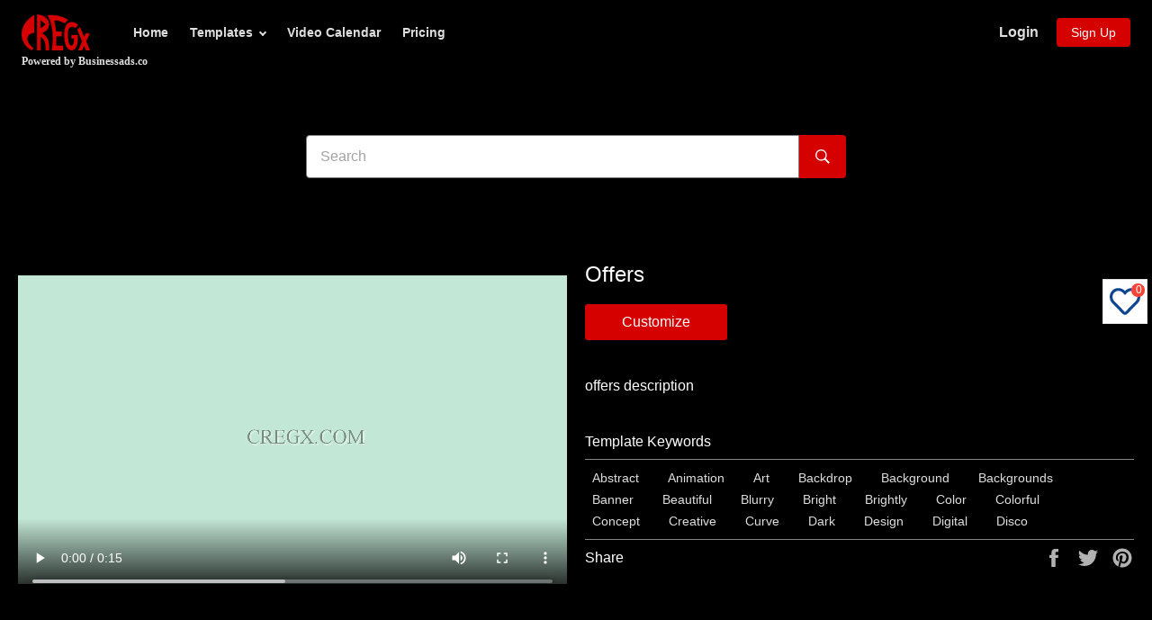

--- FILE ---
content_type: text/html; charset=utf-8
request_url: https://cregx.com/products/offers-5ced0de2021c916259093a25-facebook_event_cover
body_size: 26576
content:
<!doctype html>
<html class="no-js" lang="en">
<head>
 <!-- Global site tag (gtag.js) - Google Ads: 540808444 -->
<script async src="https://www.googletagmanager.com/gtag/js?id=AW-540808444"></script>
<script>
  window.dataLayer = window.dataLayer || [];
  function gtag(){dataLayer.push(arguments);}
  gtag('js', new Date());

  //gtag('config', 'AW-540808444');
  gtag('config', 'G-MF6WYSDSHG');
</script>
<script src="//cregx.com/cdn/shop/t/36/assets/global-variable.js?v=147684118091289892111743682814"></script><!--Content in content_for_header -->
<!--LayoutHub-Embed--><link rel="stylesheet" href="https://fonts.googleapis.com/css?family=Montserrat:100,200,300,400,500,600,700,800,900" /><link rel="stylesheet" type="text/css" href="[data-uri]" media="all">
<!--LH--><!--/LayoutHub-Embed--><meta charset="utf-8">
  <meta http-equiv="X-UA-Compatible" content="IE=edge,chrome=1">
  <meta name="viewport" content="width=device-width,initial-scale=1">
  <meta name="theme-color" content="#0d4692">
  <meta name="p:domain_verify" content="157f2d27cd31aac8734b5397e1a6a777"/>
  <meta name="facebook-domain-verification" content="a12o3pzwx2w5wa76pk982js8kg1uwh" />
  
    <link rel="shortcut icon" href="//cregx.com/cdn/shop/files/cregx-favicon-32x32_77652452-1ce5-4bf3-92b4-2627ec898caa_32x32.png?v=1655814717" type="image/png">
  

  
    <link rel="canonical" href="https://cregx.com/products/offers-5ced0de2021c916259093a25-facebook_event_cover">
  
  
  <title>
  offers &ndash; CREGX
  </title>

  
    <meta name="description" content="offers description">
  

  <!-- /snippets/social-meta-tags.liquid -->




<meta property="og:site_name" content="CREGX">
<meta property="og:url" content="https://cregx.com/products/offers-5ced0de2021c916259093a25-facebook_event_cover">
<meta property="og:title" content="offers">
<meta property="og:type" content="product">
<meta property="og:description" content="offers description">

  <meta property="og:price:amount" content="1,000.00">
  <meta property="og:price:currency" content="INR">

<meta property="og:image" content="http://cregx.com/cdn/shop/products/5ced0de2021c916259093a25-facebook_event_cover_1200x1200.jpg?v=1593153413">
<meta property="og:image:secure_url" content="https://cregx.com/cdn/shop/products/5ced0de2021c916259093a25-facebook_event_cover_1200x1200.jpg?v=1593153413">


  <meta name="twitter:site" content="@cregx_app">

<meta name="twitter:card" content="summary_large_image">
<meta name="twitter:title" content="offers">
<meta name="twitter:description" content="offers description">


  <script>
    document.documentElement.className = document.documentElement.className.replace('no-js', 'js');
  </script>
  
    <!-- If customer is not logged in then redirecting to landing page   -->
  
  	
  

  <link href="//cregx.com/cdn/shop/t/36/assets/theme.scss.css?v=353532349501225921754051681" rel="stylesheet" type="text/css" media="all" />

  <script>
    window.theme = window.theme || {};

    theme.strings = {
      stockAvailable: "1 available",
      addToCart: "Add to Cart",
      soldOut: "Sold Out",
      unavailable: "Unavailable",
      noStockAvailable: "The item could not be added to your cart because there are not enough in stock.",
      willNotShipUntil: "Will not ship until [date]",
      willBeInStockAfter: "Will be in stock after [date]",
      totalCartDiscount: "You're saving [savings]",
      addressError: "Error looking up that address",
      addressNoResults: "No results for that address",
      addressQueryLimit: "You have exceeded the Google API usage limit. Consider upgrading to a \u003ca href=\"https:\/\/developers.google.com\/maps\/premium\/usage-limits\"\u003ePremium Plan\u003c\/a\u003e.",
      authError: "There was a problem authenticating your Google Maps API Key.",
      slideNumber: "Slide [slide_number], current"
    };
  </script>

  <script src="//cregx.com/cdn/shop/t/36/assets/lazysizes.min.js?v=56045284683979784691743682814" async="async"></script>

  

  <script src="//cregx.com/cdn/shop/t/36/assets/vendor.js?v=59352919779726365461743682814" defer="defer"></script>

  
    <script>
      window.theme = window.theme || {};
      theme.moneyFormat = "\u003cspan class=\"visually-hidden\"\u003e{{ amount }} \u003c\/span\u003e";
    </script>
  

  <script src="//cregx.com/cdn/shop/t/36/assets/theme.js?v=1431538198282578671743682814" defer="defer"></script>

  <!-- "snippets/buddha-megamenu-before.liquid" was not rendered, the associated app was uninstalled -->
  <!-- "snippets/buddha-megamenu.liquid" was not rendered, the associated app was uninstalled -->
  <!-- Customer Meta styles, tested on Debut theme -->
<link href="//cregx.com/cdn/shop/t/36/assets/cm-app-styles.css?v=47351237982425674151743682814" rel="stylesheet" type="text/css" media="all" />

<!-- Shopify API, remove it if your theme already included Shopify Ajax API -->
<!-- more info @ https://help.shopify.com/en/themes/development/getting-started/using-ajax-api -->
<script src="//cregx.com/cdn/shopifycloud/storefront/assets/themes_support/api.jquery-7ab1a3a4.js" type="text/javascript"></script>

<!-- Customer Meta Javascript code -->
<script src="//cregx.com/cdn/shop/t/36/assets/cm-app.min.js?v=25967892939441073021743682814" defer="defer"></script>

<script>
    function addStrings() {
        var cmGeneralStrings = {

            wishlist: {
                count: "({{ count }})"
            },
            compare: {
                count: "({{ count }})"
            },
            confirm_transfer_data: {
                info:  "{{ namespace }}: {{ count }} {{ name }}",
                name_plural: "products",
                name_single: "product"
            }

        };

        window.theme = window.theme || {};
        window.theme.strings = window.theme.strings || {};
        window.theme.strings.general = window.theme.strings.general || {};

        window.theme.strings.general.popups = cmGeneralStrings;

    }


    function addCustomer() {

        window.theme = window.theme || {};
            window.theme.customer = false;

    }

    addStrings();
    addCustomer();

</script>
  <script>window.performance && window.performance.mark && window.performance.mark('shopify.content_for_header.start');</script><meta name="facebook-domain-verification" content="a59713q7wtub7uqc1f9901qq7lsm4y">
<meta name="facebook-domain-verification" content="ograo00tdpk3z0pz6aaegx0s9o50ya">
<meta id="shopify-digital-wallet" name="shopify-digital-wallet" content="/37731008644/digital_wallets/dialog">
<link rel="alternate" type="application/json+oembed" href="https://cregx.com/products/offers-5ced0de2021c916259093a25-facebook_event_cover.oembed">
<script async="async" src="/checkouts/internal/preloads.js?locale=en-IN"></script>
<script id="shopify-features" type="application/json">{"accessToken":"b2234315a6ffa3d66e99fd508d5ec068","betas":["rich-media-storefront-analytics"],"domain":"cregx.com","predictiveSearch":true,"shopId":37731008644,"locale":"en"}</script>
<script>var Shopify = Shopify || {};
Shopify.shop = "chitr-k-rs.myshopify.com";
Shopify.locale = "en";
Shopify.currency = {"active":"INR","rate":"1.0"};
Shopify.country = "IN";
Shopify.theme = {"name":"variant-Collections-bug-fix-exclusive","id":180618461316,"schema_name":"Venture","schema_version":"11.0.15","theme_store_id":775,"role":"main"};
Shopify.theme.handle = "null";
Shopify.theme.style = {"id":null,"handle":null};
Shopify.cdnHost = "cregx.com/cdn";
Shopify.routes = Shopify.routes || {};
Shopify.routes.root = "/";</script>
<script type="module">!function(o){(o.Shopify=o.Shopify||{}).modules=!0}(window);</script>
<script>!function(o){function n(){var o=[];function n(){o.push(Array.prototype.slice.apply(arguments))}return n.q=o,n}var t=o.Shopify=o.Shopify||{};t.loadFeatures=n(),t.autoloadFeatures=n()}(window);</script>
<script id="shop-js-analytics" type="application/json">{"pageType":"product"}</script>
<script defer="defer" async type="module" src="//cregx.com/cdn/shopifycloud/shop-js/modules/v2/client.init-shop-cart-sync_BT-GjEfc.en.esm.js"></script>
<script defer="defer" async type="module" src="//cregx.com/cdn/shopifycloud/shop-js/modules/v2/chunk.common_D58fp_Oc.esm.js"></script>
<script defer="defer" async type="module" src="//cregx.com/cdn/shopifycloud/shop-js/modules/v2/chunk.modal_xMitdFEc.esm.js"></script>
<script type="module">
  await import("//cregx.com/cdn/shopifycloud/shop-js/modules/v2/client.init-shop-cart-sync_BT-GjEfc.en.esm.js");
await import("//cregx.com/cdn/shopifycloud/shop-js/modules/v2/chunk.common_D58fp_Oc.esm.js");
await import("//cregx.com/cdn/shopifycloud/shop-js/modules/v2/chunk.modal_xMitdFEc.esm.js");

  window.Shopify.SignInWithShop?.initShopCartSync?.({"fedCMEnabled":true,"windoidEnabled":true});

</script>
<script>(function() {
  var isLoaded = false;
  function asyncLoad() {
    if (isLoaded) return;
    isLoaded = true;
    var urls = ["https:\/\/dfjp7gc2z6ooe.cloudfront.net\/assets\/sky_pilot_v3.js?shop=chitr-k-rs.myshopify.com","\/\/code.tidio.co\/advd8ehkei69amo6ec8hbyg4qr1odh0n.js?shop=chitr-k-rs.myshopify.com","\/\/cdn.shopify.com\/proxy\/b06b085d5e05b7c0de68beb0bb29a2b64fb32d49d70ae32fddd9e236ee78baab\/api.goaffpro.com\/loader.js?shop=chitr-k-rs.myshopify.com\u0026sp-cache-control=cHVibGljLCBtYXgtYWdlPTkwMA","https:\/\/app.layouthub.com\/shopify\/layouthub.js?shop=chitr-k-rs.myshopify.com","\/\/www.powr.io\/powr.js?powr-token=chitr-k-rs.myshopify.com\u0026external-type=shopify\u0026shop=chitr-k-rs.myshopify.com","https:\/\/cdn.shopify.com\/s\/files\/1\/0377\/3100\/8644\/t\/4\/assets\/globo.menu.init.js?v=1591949832\u0026shop=chitr-k-rs.myshopify.com","https:\/\/front.optimonk.com\/public\/156436\/shopify\/preload.js?shop=chitr-k-rs.myshopify.com","https:\/\/cdn.hextom.com\/js\/quickannouncementbar.js?shop=chitr-k-rs.myshopify.com"];
    for (var i = 0; i < urls.length; i++) {
      var s = document.createElement('script');
      s.type = 'text/javascript';
      s.async = true;
      s.src = urls[i];
      var x = document.getElementsByTagName('script')[0];
      x.parentNode.insertBefore(s, x);
    }
  };
  if(window.attachEvent) {
    window.attachEvent('onload', asyncLoad);
  } else {
    window.addEventListener('load', asyncLoad, false);
  }
})();</script>
<script id="__st">var __st={"a":37731008644,"offset":19800,"reqid":"6ac8e4d9-3d50-4f72-8b51-ccbfd9499395-1769203477","pageurl":"cregx.com\/products\/offers-5ced0de2021c916259093a25-facebook_event_cover","u":"acbce4b7510b","p":"product","rtyp":"product","rid":5014153363588};</script>
<script>window.ShopifyPaypalV4VisibilityTracking = true;</script>
<script id="captcha-bootstrap">!function(){'use strict';const t='contact',e='account',n='new_comment',o=[[t,t],['blogs',n],['comments',n],[t,'customer']],c=[[e,'customer_login'],[e,'guest_login'],[e,'recover_customer_password'],[e,'create_customer']],r=t=>t.map((([t,e])=>`form[action*='/${t}']:not([data-nocaptcha='true']) input[name='form_type'][value='${e}']`)).join(','),a=t=>()=>t?[...document.querySelectorAll(t)].map((t=>t.form)):[];function s(){const t=[...o],e=r(t);return a(e)}const i='password',u='form_key',d=['recaptcha-v3-token','g-recaptcha-response','h-captcha-response',i],f=()=>{try{return window.sessionStorage}catch{return}},m='__shopify_v',_=t=>t.elements[u];function p(t,e,n=!1){try{const o=window.sessionStorage,c=JSON.parse(o.getItem(e)),{data:r}=function(t){const{data:e,action:n}=t;return t[m]||n?{data:e,action:n}:{data:t,action:n}}(c);for(const[e,n]of Object.entries(r))t.elements[e]&&(t.elements[e].value=n);n&&o.removeItem(e)}catch(o){console.error('form repopulation failed',{error:o})}}const l='form_type',E='cptcha';function T(t){t.dataset[E]=!0}const w=window,h=w.document,L='Shopify',v='ce_forms',y='captcha';let A=!1;((t,e)=>{const n=(g='f06e6c50-85a8-45c8-87d0-21a2b65856fe',I='https://cdn.shopify.com/shopifycloud/storefront-forms-hcaptcha/ce_storefront_forms_captcha_hcaptcha.v1.5.2.iife.js',D={infoText:'Protected by hCaptcha',privacyText:'Privacy',termsText:'Terms'},(t,e,n)=>{const o=w[L][v],c=o.bindForm;if(c)return c(t,g,e,D).then(n);var r;o.q.push([[t,g,e,D],n]),r=I,A||(h.body.append(Object.assign(h.createElement('script'),{id:'captcha-provider',async:!0,src:r})),A=!0)});var g,I,D;w[L]=w[L]||{},w[L][v]=w[L][v]||{},w[L][v].q=[],w[L][y]=w[L][y]||{},w[L][y].protect=function(t,e){n(t,void 0,e),T(t)},Object.freeze(w[L][y]),function(t,e,n,w,h,L){const[v,y,A,g]=function(t,e,n){const i=e?o:[],u=t?c:[],d=[...i,...u],f=r(d),m=r(i),_=r(d.filter((([t,e])=>n.includes(e))));return[a(f),a(m),a(_),s()]}(w,h,L),I=t=>{const e=t.target;return e instanceof HTMLFormElement?e:e&&e.form},D=t=>v().includes(t);t.addEventListener('submit',(t=>{const e=I(t);if(!e)return;const n=D(e)&&!e.dataset.hcaptchaBound&&!e.dataset.recaptchaBound,o=_(e),c=g().includes(e)&&(!o||!o.value);(n||c)&&t.preventDefault(),c&&!n&&(function(t){try{if(!f())return;!function(t){const e=f();if(!e)return;const n=_(t);if(!n)return;const o=n.value;o&&e.removeItem(o)}(t);const e=Array.from(Array(32),(()=>Math.random().toString(36)[2])).join('');!function(t,e){_(t)||t.append(Object.assign(document.createElement('input'),{type:'hidden',name:u})),t.elements[u].value=e}(t,e),function(t,e){const n=f();if(!n)return;const o=[...t.querySelectorAll(`input[type='${i}']`)].map((({name:t})=>t)),c=[...d,...o],r={};for(const[a,s]of new FormData(t).entries())c.includes(a)||(r[a]=s);n.setItem(e,JSON.stringify({[m]:1,action:t.action,data:r}))}(t,e)}catch(e){console.error('failed to persist form',e)}}(e),e.submit())}));const S=(t,e)=>{t&&!t.dataset[E]&&(n(t,e.some((e=>e===t))),T(t))};for(const o of['focusin','change'])t.addEventListener(o,(t=>{const e=I(t);D(e)&&S(e,y())}));const B=e.get('form_key'),M=e.get(l),P=B&&M;t.addEventListener('DOMContentLoaded',(()=>{const t=y();if(P)for(const e of t)e.elements[l].value===M&&p(e,B);[...new Set([...A(),...v().filter((t=>'true'===t.dataset.shopifyCaptcha))])].forEach((e=>S(e,t)))}))}(h,new URLSearchParams(w.location.search),n,t,e,['guest_login'])})(!0,!0)}();</script>
<script integrity="sha256-4kQ18oKyAcykRKYeNunJcIwy7WH5gtpwJnB7kiuLZ1E=" data-source-attribution="shopify.loadfeatures" defer="defer" src="//cregx.com/cdn/shopifycloud/storefront/assets/storefront/load_feature-a0a9edcb.js" crossorigin="anonymous"></script>
<script data-source-attribution="shopify.dynamic_checkout.dynamic.init">var Shopify=Shopify||{};Shopify.PaymentButton=Shopify.PaymentButton||{isStorefrontPortableWallets:!0,init:function(){window.Shopify.PaymentButton.init=function(){};var t=document.createElement("script");t.src="https://cregx.com/cdn/shopifycloud/portable-wallets/latest/portable-wallets.en.js",t.type="module",document.head.appendChild(t)}};
</script>
<script data-source-attribution="shopify.dynamic_checkout.buyer_consent">
  function portableWalletsHideBuyerConsent(e){var t=document.getElementById("shopify-buyer-consent"),n=document.getElementById("shopify-subscription-policy-button");t&&n&&(t.classList.add("hidden"),t.setAttribute("aria-hidden","true"),n.removeEventListener("click",e))}function portableWalletsShowBuyerConsent(e){var t=document.getElementById("shopify-buyer-consent"),n=document.getElementById("shopify-subscription-policy-button");t&&n&&(t.classList.remove("hidden"),t.removeAttribute("aria-hidden"),n.addEventListener("click",e))}window.Shopify?.PaymentButton&&(window.Shopify.PaymentButton.hideBuyerConsent=portableWalletsHideBuyerConsent,window.Shopify.PaymentButton.showBuyerConsent=portableWalletsShowBuyerConsent);
</script>
<script data-source-attribution="shopify.dynamic_checkout.cart.bootstrap">document.addEventListener("DOMContentLoaded",(function(){function t(){return document.querySelector("shopify-accelerated-checkout-cart, shopify-accelerated-checkout")}if(t())Shopify.PaymentButton.init();else{new MutationObserver((function(e,n){t()&&(Shopify.PaymentButton.init(),n.disconnect())})).observe(document.body,{childList:!0,subtree:!0})}}));
</script>

<script>window.performance && window.performance.mark && window.performance.mark('shopify.content_for_header.end');</script>

  <script>window.beans_cjs_id = ''; window.beans_cjs_email = '';</script> 
  
  <script src="https://cdnjs.cloudflare.com/ajax/libs/jquery/3.2.1/jquery.min.js"></script>
 

<script>window.__pagefly_analytics_settings__={"acceptTracking":true};</script>

<!-- GTM code-->
<!-- Google Tag Manager -->
  <script>(function(w,d,s,l,i){w[l]=w[l]||[];w[l].push({'gtm.start':
  new Date().getTime(),event:'gtm.js'});var f=d.getElementsByTagName(s)[0],
  j=d.createElement(s),dl=l!='dataLayer'?'&l='+l:'';j.async=true;j.src=
  'https://www.googletagmanager.com/gtm.js?id='+i+dl;f.parentNode.insertBefore(j,f);
  })(window,document,'script','dataLayer','GTM-WPZMFSZ');</script>
<!-- End Google Tag Manager -->
 
  
  <!-- Amplitude instrumentation js code-->

<script type="text/javascript">
  (function(e,t){var n=e.amplitude||{_q:[],_iq:{}};var r=t.createElement("script")
  ;r.type="text/javascript"
  ;r.integrity="sha384-tzcaaCH5+KXD4sGaDozev6oElQhsVfbJvdi3//c2YvbY02LrNlbpGdt3Wq4rWonS"
  ;r.crossOrigin="anonymous";r.async=true
  ;r.src="https://cdn.amplitude.com/libs/amplitude-8.5.0-min.gz.js"
  ;r.onload=function(){if(!e.amplitude.runQueuedFunctions){
  console.log("[Amplitude] Error: could not load SDK")}}
  ;var i=t.getElementsByTagName("script")[0];i.parentNode.insertBefore(r,i)
  ;function s(e,t){e.prototype[t]=function(){
  this._q.push([t].concat(Array.prototype.slice.call(arguments,0)));return this}}
  var o=function(){this._q=[];return this}
  ;var a=["add","append","clearAll","prepend","set","setOnce","unset","preInsert","postInsert","remove"]
  ;for(var c=0;c<a.length;c++){s(o,a[c])}n.Identify=o;var u=function(){this._q=[]
  ;return this}
  ;var l=["setProductId","setQuantity","setPrice","setRevenueType","setEventProperties"]
  ;for(var p=0;p<l.length;p++){s(u,l[p])}n.Revenue=u
  ;var d=["init","logEvent","logRevenue","setUserId","setUserProperties","setOptOut","setVersionName","setDomain","setDeviceId","enableTracking","setGlobalUserProperties","identify","clearUserProperties","setGroup","logRevenueV2","regenerateDeviceId","groupIdentify","onInit","logEventWithTimestamp","logEventWithGroups","setSessionId","resetSessionId"]
  ;function v(e){function t(t){e[t]=function(){
  e._q.push([t].concat(Array.prototype.slice.call(arguments,0)))}}
  for(var n=0;n<d.length;n++){t(d[n])}}v(n);n.getInstance=function(e){
  e=(!e||e.length===0?"$default_instance":e).toLowerCase()
  ;if(!Object.prototype.hasOwnProperty.call(n._iq,e)){n._iq[e]={_q:[]};v(n._iq[e])
  }return n._iq[e]};e.amplitude=n})(window,document);

  amplitude.getInstance().init("14b456e883303e4660d11fc6b65d3c05");
</script>
 
<!-- End of Amplitude instrumentation js code-->
  
  
   <!-- For logging analytics data for amplitude : added by Aditya  -->
<script>
//   $(document).ready(function(){
      var referrer = document.referrer;
      var httpsProtocal = "https://";
      var domain = httpsProtocal +document.domain;  
      var customerLoginRoute= domain + "/account";
      var customerRegisterRoute = domain +"/account/register";
      
   
      
                  //check product sku global                               
    
     
                          
                    
//    })      
     
 function getCustomerData(){
   var customerData ={customer :{email: "",orderCount : "",phone:"",id:"",tags:"" ,name:""  }}
 	return customerData;
  }
             
  //customize button click            
  function sendEventToAmplitude(){  
      	var userId = __st.cid;      	
		var variant_sku = '';
        var templateId = variant_sku.split('-')[0];
        var product_name = 'offers';
        var product_id = templateId;
    	var product = {"name": product_name, "id": product_id};
    	var data = { };
    	data["product"] = product;
      	if (userId) {
          var customer_orders_count = "";
          var customer_email = '';
          var customer_name = '';
          //getCustomerOrderDetails();
          amplitude.getInstance().setUserId(userId);
          data["customer"] = {"email": customer_email, "name": customer_name, "subscriptions_count": customer_orders_count};
        
      	}
        amplitude.getInstance().logEvent('Customize_Btn_Click', data);
      }                                     
  
    function logAmplitude(eventName,data){
    	var userId = __st.cid;      
        if (userId) {
          amplitude.getInstance().setUserId(userId);        
        }
        amplitude.getInstance().logEvent(eventName, data);    
    }
   
</script>                            
  
 

<!-- BEGIN app block: shopify://apps/pagefly-page-builder/blocks/app-embed/83e179f7-59a0-4589-8c66-c0dddf959200 -->

<!-- BEGIN app snippet: pagefly-cro-ab-testing-main -->







<script>
  ;(function () {
    const url = new URL(window.location)
    const viewParam = url.searchParams.get('view')
    if (viewParam && viewParam.includes('variant-pf-')) {
      url.searchParams.set('pf_v', viewParam)
      url.searchParams.delete('view')
      window.history.replaceState({}, '', url)
    }
  })()
</script>



<script type='module'>
  
  window.PAGEFLY_CRO = window.PAGEFLY_CRO || {}

  window.PAGEFLY_CRO['data_debug'] = {
    original_template_suffix: "all_products",
    allow_ab_test: false,
    ab_test_start_time: 0,
    ab_test_end_time: 0,
    today_date_time: 1769203478000,
  }
  window.PAGEFLY_CRO['GA4'] = { enabled: false}
</script>

<!-- END app snippet -->








  <script src='https://cdn.shopify.com/extensions/019bb4f9-aed6-78a3-be91-e9d44663e6bf/pagefly-page-builder-215/assets/pagefly-helper.js' defer='defer'></script>

  <script src='https://cdn.shopify.com/extensions/019bb4f9-aed6-78a3-be91-e9d44663e6bf/pagefly-page-builder-215/assets/pagefly-general-helper.js' defer='defer'></script>

  <script src='https://cdn.shopify.com/extensions/019bb4f9-aed6-78a3-be91-e9d44663e6bf/pagefly-page-builder-215/assets/pagefly-snap-slider.js' defer='defer'></script>

  <script src='https://cdn.shopify.com/extensions/019bb4f9-aed6-78a3-be91-e9d44663e6bf/pagefly-page-builder-215/assets/pagefly-slideshow-v3.js' defer='defer'></script>

  <script src='https://cdn.shopify.com/extensions/019bb4f9-aed6-78a3-be91-e9d44663e6bf/pagefly-page-builder-215/assets/pagefly-slideshow-v4.js' defer='defer'></script>

  <script src='https://cdn.shopify.com/extensions/019bb4f9-aed6-78a3-be91-e9d44663e6bf/pagefly-page-builder-215/assets/pagefly-glider.js' defer='defer'></script>

  <script src='https://cdn.shopify.com/extensions/019bb4f9-aed6-78a3-be91-e9d44663e6bf/pagefly-page-builder-215/assets/pagefly-slideshow-v1-v2.js' defer='defer'></script>

  <script src='https://cdn.shopify.com/extensions/019bb4f9-aed6-78a3-be91-e9d44663e6bf/pagefly-page-builder-215/assets/pagefly-product-media.js' defer='defer'></script>

  <script src='https://cdn.shopify.com/extensions/019bb4f9-aed6-78a3-be91-e9d44663e6bf/pagefly-page-builder-215/assets/pagefly-product.js' defer='defer'></script>


<script id='pagefly-helper-data' type='application/json'>
  {
    "page_optimization": {
      "assets_prefetching": false
    },
    "elements_asset_mapper": {
      "Accordion": "https://cdn.shopify.com/extensions/019bb4f9-aed6-78a3-be91-e9d44663e6bf/pagefly-page-builder-215/assets/pagefly-accordion.js",
      "Accordion3": "https://cdn.shopify.com/extensions/019bb4f9-aed6-78a3-be91-e9d44663e6bf/pagefly-page-builder-215/assets/pagefly-accordion3.js",
      "CountDown": "https://cdn.shopify.com/extensions/019bb4f9-aed6-78a3-be91-e9d44663e6bf/pagefly-page-builder-215/assets/pagefly-countdown.js",
      "GMap1": "https://cdn.shopify.com/extensions/019bb4f9-aed6-78a3-be91-e9d44663e6bf/pagefly-page-builder-215/assets/pagefly-gmap.js",
      "GMap2": "https://cdn.shopify.com/extensions/019bb4f9-aed6-78a3-be91-e9d44663e6bf/pagefly-page-builder-215/assets/pagefly-gmap.js",
      "GMapBasicV2": "https://cdn.shopify.com/extensions/019bb4f9-aed6-78a3-be91-e9d44663e6bf/pagefly-page-builder-215/assets/pagefly-gmap.js",
      "GMapAdvancedV2": "https://cdn.shopify.com/extensions/019bb4f9-aed6-78a3-be91-e9d44663e6bf/pagefly-page-builder-215/assets/pagefly-gmap.js",
      "HTML.Video": "https://cdn.shopify.com/extensions/019bb4f9-aed6-78a3-be91-e9d44663e6bf/pagefly-page-builder-215/assets/pagefly-htmlvideo.js",
      "HTML.Video2": "https://cdn.shopify.com/extensions/019bb4f9-aed6-78a3-be91-e9d44663e6bf/pagefly-page-builder-215/assets/pagefly-htmlvideo2.js",
      "HTML.Video3": "https://cdn.shopify.com/extensions/019bb4f9-aed6-78a3-be91-e9d44663e6bf/pagefly-page-builder-215/assets/pagefly-htmlvideo2.js",
      "BackgroundVideo": "https://cdn.shopify.com/extensions/019bb4f9-aed6-78a3-be91-e9d44663e6bf/pagefly-page-builder-215/assets/pagefly-htmlvideo2.js",
      "Instagram": "https://cdn.shopify.com/extensions/019bb4f9-aed6-78a3-be91-e9d44663e6bf/pagefly-page-builder-215/assets/pagefly-instagram.js",
      "Instagram2": "https://cdn.shopify.com/extensions/019bb4f9-aed6-78a3-be91-e9d44663e6bf/pagefly-page-builder-215/assets/pagefly-instagram.js",
      "Insta3": "https://cdn.shopify.com/extensions/019bb4f9-aed6-78a3-be91-e9d44663e6bf/pagefly-page-builder-215/assets/pagefly-instagram3.js",
      "Tabs": "https://cdn.shopify.com/extensions/019bb4f9-aed6-78a3-be91-e9d44663e6bf/pagefly-page-builder-215/assets/pagefly-tab.js",
      "Tabs3": "https://cdn.shopify.com/extensions/019bb4f9-aed6-78a3-be91-e9d44663e6bf/pagefly-page-builder-215/assets/pagefly-tab3.js",
      "ProductBox": "https://cdn.shopify.com/extensions/019bb4f9-aed6-78a3-be91-e9d44663e6bf/pagefly-page-builder-215/assets/pagefly-cart.js",
      "FBPageBox2": "https://cdn.shopify.com/extensions/019bb4f9-aed6-78a3-be91-e9d44663e6bf/pagefly-page-builder-215/assets/pagefly-facebook.js",
      "FBLikeButton2": "https://cdn.shopify.com/extensions/019bb4f9-aed6-78a3-be91-e9d44663e6bf/pagefly-page-builder-215/assets/pagefly-facebook.js",
      "TwitterFeed2": "https://cdn.shopify.com/extensions/019bb4f9-aed6-78a3-be91-e9d44663e6bf/pagefly-page-builder-215/assets/pagefly-twitter.js",
      "Paragraph4": "https://cdn.shopify.com/extensions/019bb4f9-aed6-78a3-be91-e9d44663e6bf/pagefly-page-builder-215/assets/pagefly-paragraph4.js",

      "AliReviews": "https://cdn.shopify.com/extensions/019bb4f9-aed6-78a3-be91-e9d44663e6bf/pagefly-page-builder-215/assets/pagefly-3rd-elements.js",
      "BackInStock": "https://cdn.shopify.com/extensions/019bb4f9-aed6-78a3-be91-e9d44663e6bf/pagefly-page-builder-215/assets/pagefly-3rd-elements.js",
      "GloboBackInStock": "https://cdn.shopify.com/extensions/019bb4f9-aed6-78a3-be91-e9d44663e6bf/pagefly-page-builder-215/assets/pagefly-3rd-elements.js",
      "GrowaveWishlist": "https://cdn.shopify.com/extensions/019bb4f9-aed6-78a3-be91-e9d44663e6bf/pagefly-page-builder-215/assets/pagefly-3rd-elements.js",
      "InfiniteOptionsShopPad": "https://cdn.shopify.com/extensions/019bb4f9-aed6-78a3-be91-e9d44663e6bf/pagefly-page-builder-215/assets/pagefly-3rd-elements.js",
      "InkybayProductPersonalizer": "https://cdn.shopify.com/extensions/019bb4f9-aed6-78a3-be91-e9d44663e6bf/pagefly-page-builder-215/assets/pagefly-3rd-elements.js",
      "LimeSpot": "https://cdn.shopify.com/extensions/019bb4f9-aed6-78a3-be91-e9d44663e6bf/pagefly-page-builder-215/assets/pagefly-3rd-elements.js",
      "Loox": "https://cdn.shopify.com/extensions/019bb4f9-aed6-78a3-be91-e9d44663e6bf/pagefly-page-builder-215/assets/pagefly-3rd-elements.js",
      "Opinew": "https://cdn.shopify.com/extensions/019bb4f9-aed6-78a3-be91-e9d44663e6bf/pagefly-page-builder-215/assets/pagefly-3rd-elements.js",
      "Powr": "https://cdn.shopify.com/extensions/019bb4f9-aed6-78a3-be91-e9d44663e6bf/pagefly-page-builder-215/assets/pagefly-3rd-elements.js",
      "ProductReviews": "https://cdn.shopify.com/extensions/019bb4f9-aed6-78a3-be91-e9d44663e6bf/pagefly-page-builder-215/assets/pagefly-3rd-elements.js",
      "PushOwl": "https://cdn.shopify.com/extensions/019bb4f9-aed6-78a3-be91-e9d44663e6bf/pagefly-page-builder-215/assets/pagefly-3rd-elements.js",
      "ReCharge": "https://cdn.shopify.com/extensions/019bb4f9-aed6-78a3-be91-e9d44663e6bf/pagefly-page-builder-215/assets/pagefly-3rd-elements.js",
      "Rivyo": "https://cdn.shopify.com/extensions/019bb4f9-aed6-78a3-be91-e9d44663e6bf/pagefly-page-builder-215/assets/pagefly-3rd-elements.js",
      "TrackingMore": "https://cdn.shopify.com/extensions/019bb4f9-aed6-78a3-be91-e9d44663e6bf/pagefly-page-builder-215/assets/pagefly-3rd-elements.js",
      "Vitals": "https://cdn.shopify.com/extensions/019bb4f9-aed6-78a3-be91-e9d44663e6bf/pagefly-page-builder-215/assets/pagefly-3rd-elements.js",
      "Wiser": "https://cdn.shopify.com/extensions/019bb4f9-aed6-78a3-be91-e9d44663e6bf/pagefly-page-builder-215/assets/pagefly-3rd-elements.js"
    },
    "custom_elements_mapper": {
      "pf-click-action-element": "https://cdn.shopify.com/extensions/019bb4f9-aed6-78a3-be91-e9d44663e6bf/pagefly-page-builder-215/assets/pagefly-click-action-element.js",
      "pf-dialog-element": "https://cdn.shopify.com/extensions/019bb4f9-aed6-78a3-be91-e9d44663e6bf/pagefly-page-builder-215/assets/pagefly-dialog-element.js"
    }
  }
</script>


<!-- END app block --><link href="https://monorail-edge.shopifysvc.com" rel="dns-prefetch">
<script>(function(){if ("sendBeacon" in navigator && "performance" in window) {try {var session_token_from_headers = performance.getEntriesByType('navigation')[0].serverTiming.find(x => x.name == '_s').description;} catch {var session_token_from_headers = undefined;}var session_cookie_matches = document.cookie.match(/_shopify_s=([^;]*)/);var session_token_from_cookie = session_cookie_matches && session_cookie_matches.length === 2 ? session_cookie_matches[1] : "";var session_token = session_token_from_headers || session_token_from_cookie || "";function handle_abandonment_event(e) {var entries = performance.getEntries().filter(function(entry) {return /monorail-edge.shopifysvc.com/.test(entry.name);});if (!window.abandonment_tracked && entries.length === 0) {window.abandonment_tracked = true;var currentMs = Date.now();var navigation_start = performance.timing.navigationStart;var payload = {shop_id: 37731008644,url: window.location.href,navigation_start,duration: currentMs - navigation_start,session_token,page_type: "product"};window.navigator.sendBeacon("https://monorail-edge.shopifysvc.com/v1/produce", JSON.stringify({schema_id: "online_store_buyer_site_abandonment/1.1",payload: payload,metadata: {event_created_at_ms: currentMs,event_sent_at_ms: currentMs}}));}}window.addEventListener('pagehide', handle_abandonment_event);}}());</script>
<script id="web-pixels-manager-setup">(function e(e,d,r,n,o){if(void 0===o&&(o={}),!Boolean(null===(a=null===(i=window.Shopify)||void 0===i?void 0:i.analytics)||void 0===a?void 0:a.replayQueue)){var i,a;window.Shopify=window.Shopify||{};var t=window.Shopify;t.analytics=t.analytics||{};var s=t.analytics;s.replayQueue=[],s.publish=function(e,d,r){return s.replayQueue.push([e,d,r]),!0};try{self.performance.mark("wpm:start")}catch(e){}var l=function(){var e={modern:/Edge?\/(1{2}[4-9]|1[2-9]\d|[2-9]\d{2}|\d{4,})\.\d+(\.\d+|)|Firefox\/(1{2}[4-9]|1[2-9]\d|[2-9]\d{2}|\d{4,})\.\d+(\.\d+|)|Chrom(ium|e)\/(9{2}|\d{3,})\.\d+(\.\d+|)|(Maci|X1{2}).+ Version\/(15\.\d+|(1[6-9]|[2-9]\d|\d{3,})\.\d+)([,.]\d+|)( \(\w+\)|)( Mobile\/\w+|) Safari\/|Chrome.+OPR\/(9{2}|\d{3,})\.\d+\.\d+|(CPU[ +]OS|iPhone[ +]OS|CPU[ +]iPhone|CPU IPhone OS|CPU iPad OS)[ +]+(15[._]\d+|(1[6-9]|[2-9]\d|\d{3,})[._]\d+)([._]\d+|)|Android:?[ /-](13[3-9]|1[4-9]\d|[2-9]\d{2}|\d{4,})(\.\d+|)(\.\d+|)|Android.+Firefox\/(13[5-9]|1[4-9]\d|[2-9]\d{2}|\d{4,})\.\d+(\.\d+|)|Android.+Chrom(ium|e)\/(13[3-9]|1[4-9]\d|[2-9]\d{2}|\d{4,})\.\d+(\.\d+|)|SamsungBrowser\/([2-9]\d|\d{3,})\.\d+/,legacy:/Edge?\/(1[6-9]|[2-9]\d|\d{3,})\.\d+(\.\d+|)|Firefox\/(5[4-9]|[6-9]\d|\d{3,})\.\d+(\.\d+|)|Chrom(ium|e)\/(5[1-9]|[6-9]\d|\d{3,})\.\d+(\.\d+|)([\d.]+$|.*Safari\/(?![\d.]+ Edge\/[\d.]+$))|(Maci|X1{2}).+ Version\/(10\.\d+|(1[1-9]|[2-9]\d|\d{3,})\.\d+)([,.]\d+|)( \(\w+\)|)( Mobile\/\w+|) Safari\/|Chrome.+OPR\/(3[89]|[4-9]\d|\d{3,})\.\d+\.\d+|(CPU[ +]OS|iPhone[ +]OS|CPU[ +]iPhone|CPU IPhone OS|CPU iPad OS)[ +]+(10[._]\d+|(1[1-9]|[2-9]\d|\d{3,})[._]\d+)([._]\d+|)|Android:?[ /-](13[3-9]|1[4-9]\d|[2-9]\d{2}|\d{4,})(\.\d+|)(\.\d+|)|Mobile Safari.+OPR\/([89]\d|\d{3,})\.\d+\.\d+|Android.+Firefox\/(13[5-9]|1[4-9]\d|[2-9]\d{2}|\d{4,})\.\d+(\.\d+|)|Android.+Chrom(ium|e)\/(13[3-9]|1[4-9]\d|[2-9]\d{2}|\d{4,})\.\d+(\.\d+|)|Android.+(UC? ?Browser|UCWEB|U3)[ /]?(15\.([5-9]|\d{2,})|(1[6-9]|[2-9]\d|\d{3,})\.\d+)\.\d+|SamsungBrowser\/(5\.\d+|([6-9]|\d{2,})\.\d+)|Android.+MQ{2}Browser\/(14(\.(9|\d{2,})|)|(1[5-9]|[2-9]\d|\d{3,})(\.\d+|))(\.\d+|)|K[Aa][Ii]OS\/(3\.\d+|([4-9]|\d{2,})\.\d+)(\.\d+|)/},d=e.modern,r=e.legacy,n=navigator.userAgent;return n.match(d)?"modern":n.match(r)?"legacy":"unknown"}(),u="modern"===l?"modern":"legacy",c=(null!=n?n:{modern:"",legacy:""})[u],f=function(e){return[e.baseUrl,"/wpm","/b",e.hashVersion,"modern"===e.buildTarget?"m":"l",".js"].join("")}({baseUrl:d,hashVersion:r,buildTarget:u}),m=function(e){var d=e.version,r=e.bundleTarget,n=e.surface,o=e.pageUrl,i=e.monorailEndpoint;return{emit:function(e){var a=e.status,t=e.errorMsg,s=(new Date).getTime(),l=JSON.stringify({metadata:{event_sent_at_ms:s},events:[{schema_id:"web_pixels_manager_load/3.1",payload:{version:d,bundle_target:r,page_url:o,status:a,surface:n,error_msg:t},metadata:{event_created_at_ms:s}}]});if(!i)return console&&console.warn&&console.warn("[Web Pixels Manager] No Monorail endpoint provided, skipping logging."),!1;try{return self.navigator.sendBeacon.bind(self.navigator)(i,l)}catch(e){}var u=new XMLHttpRequest;try{return u.open("POST",i,!0),u.setRequestHeader("Content-Type","text/plain"),u.send(l),!0}catch(e){return console&&console.warn&&console.warn("[Web Pixels Manager] Got an unhandled error while logging to Monorail."),!1}}}}({version:r,bundleTarget:l,surface:e.surface,pageUrl:self.location.href,monorailEndpoint:e.monorailEndpoint});try{o.browserTarget=l,function(e){var d=e.src,r=e.async,n=void 0===r||r,o=e.onload,i=e.onerror,a=e.sri,t=e.scriptDataAttributes,s=void 0===t?{}:t,l=document.createElement("script"),u=document.querySelector("head"),c=document.querySelector("body");if(l.async=n,l.src=d,a&&(l.integrity=a,l.crossOrigin="anonymous"),s)for(var f in s)if(Object.prototype.hasOwnProperty.call(s,f))try{l.dataset[f]=s[f]}catch(e){}if(o&&l.addEventListener("load",o),i&&l.addEventListener("error",i),u)u.appendChild(l);else{if(!c)throw new Error("Did not find a head or body element to append the script");c.appendChild(l)}}({src:f,async:!0,onload:function(){if(!function(){var e,d;return Boolean(null===(d=null===(e=window.Shopify)||void 0===e?void 0:e.analytics)||void 0===d?void 0:d.initialized)}()){var d=window.webPixelsManager.init(e)||void 0;if(d){var r=window.Shopify.analytics;r.replayQueue.forEach((function(e){var r=e[0],n=e[1],o=e[2];d.publishCustomEvent(r,n,o)})),r.replayQueue=[],r.publish=d.publishCustomEvent,r.visitor=d.visitor,r.initialized=!0}}},onerror:function(){return m.emit({status:"failed",errorMsg:"".concat(f," has failed to load")})},sri:function(e){var d=/^sha384-[A-Za-z0-9+/=]+$/;return"string"==typeof e&&d.test(e)}(c)?c:"",scriptDataAttributes:o}),m.emit({status:"loading"})}catch(e){m.emit({status:"failed",errorMsg:(null==e?void 0:e.message)||"Unknown error"})}}})({shopId: 37731008644,storefrontBaseUrl: "https://cregx.com",extensionsBaseUrl: "https://extensions.shopifycdn.com/cdn/shopifycloud/web-pixels-manager",monorailEndpoint: "https://monorail-edge.shopifysvc.com/unstable/produce_batch",surface: "storefront-renderer",enabledBetaFlags: ["2dca8a86"],webPixelsConfigList: [{"id":"2891415684","configuration":"{\"accountID\":\"156436\"}","eventPayloadVersion":"v1","runtimeContext":"STRICT","scriptVersion":"e9702cc0fbdd9453d46c7ca8e2f5a5f4","type":"APP","apiClientId":956606,"privacyPurposes":[],"dataSharingAdjustments":{"protectedCustomerApprovalScopes":[]}},{"id":"2135490692","configuration":"{\"shop\":\"chitr-k-rs.myshopify.com\",\"cookie_duration\":\"604800\"}","eventPayloadVersion":"v1","runtimeContext":"STRICT","scriptVersion":"a2e7513c3708f34b1f617d7ce88f9697","type":"APP","apiClientId":2744533,"privacyPurposes":["ANALYTICS","MARKETING"],"dataSharingAdjustments":{"protectedCustomerApprovalScopes":["read_customer_address","read_customer_email","read_customer_name","read_customer_personal_data","read_customer_phone"]}},{"id":"302383236","configuration":"{\"config\":\"{\\\"pixel_id\\\":\\\"AW-540808444\\\",\\\"gtag_events\\\":[{\\\"type\\\":\\\"page_view\\\",\\\"action_label\\\":\\\"AW-540808444\\\/FsbICM3Gw-IBEPyp8IEC\\\"},{\\\"type\\\":\\\"purchase\\\",\\\"action_label\\\":\\\"AW-540808444\\\/n6sgCNDGw-IBEPyp8IEC\\\"},{\\\"type\\\":\\\"view_item\\\",\\\"action_label\\\":\\\"AW-540808444\\\/1hlLCNPGw-IBEPyp8IEC\\\"},{\\\"type\\\":\\\"add_to_cart\\\",\\\"action_label\\\":\\\"AW-540808444\\\/e_K0CNbGw-IBEPyp8IEC\\\"},{\\\"type\\\":\\\"begin_checkout\\\",\\\"action_label\\\":\\\"AW-540808444\\\/L0LeCNnGw-IBEPyp8IEC\\\"},{\\\"type\\\":\\\"search\\\",\\\"action_label\\\":\\\"AW-540808444\\\/78gwCNzGw-IBEPyp8IEC\\\"},{\\\"type\\\":\\\"add_payment_info\\\",\\\"action_label\\\":\\\"AW-540808444\\\/wugICN_Gw-IBEPyp8IEC\\\"}],\\\"enable_monitoring_mode\\\":false}\"}","eventPayloadVersion":"v1","runtimeContext":"OPEN","scriptVersion":"b2a88bafab3e21179ed38636efcd8a93","type":"APP","apiClientId":1780363,"privacyPurposes":[],"dataSharingAdjustments":{"protectedCustomerApprovalScopes":["read_customer_address","read_customer_email","read_customer_name","read_customer_personal_data","read_customer_phone"]}},{"id":"74514564","configuration":"{\"pixel_id\":\"963647747397075\",\"pixel_type\":\"facebook_pixel\"}","eventPayloadVersion":"v1","runtimeContext":"OPEN","scriptVersion":"ca16bc87fe92b6042fbaa3acc2fbdaa6","type":"APP","apiClientId":2329312,"privacyPurposes":["ANALYTICS","MARKETING","SALE_OF_DATA"],"dataSharingAdjustments":{"protectedCustomerApprovalScopes":["read_customer_address","read_customer_email","read_customer_name","read_customer_personal_data","read_customer_phone"]}},{"id":"shopify-app-pixel","configuration":"{}","eventPayloadVersion":"v1","runtimeContext":"STRICT","scriptVersion":"0450","apiClientId":"shopify-pixel","type":"APP","privacyPurposes":["ANALYTICS","MARKETING"]},{"id":"shopify-custom-pixel","eventPayloadVersion":"v1","runtimeContext":"LAX","scriptVersion":"0450","apiClientId":"shopify-pixel","type":"CUSTOM","privacyPurposes":["ANALYTICS","MARKETING"]}],isMerchantRequest: false,initData: {"shop":{"name":"CREGX","paymentSettings":{"currencyCode":"INR"},"myshopifyDomain":"chitr-k-rs.myshopify.com","countryCode":"IN","storefrontUrl":"https:\/\/cregx.com"},"customer":null,"cart":null,"checkout":null,"productVariants":[{"price":{"amount":1000.0,"currencyCode":"INR"},"product":{"title":"offers","vendor":"Businessads","id":"5014153363588","untranslatedTitle":"offers","url":"\/products\/offers-5ced0de2021c916259093a25-facebook_event_cover","type":""},"id":"34069829910660","image":{"src":"\/\/cregx.com\/cdn\/shop\/products\/5ced0de2021c916259093a25-facebook_event_cover.jpg?v=1593153413"},"sku":"5ced0de2021c916259093a25-facebook_event_cover","title":"Default Title","untranslatedTitle":"Default Title"}],"purchasingCompany":null},},"https://cregx.com/cdn","fcfee988w5aeb613cpc8e4bc33m6693e112",{"modern":"","legacy":""},{"shopId":"37731008644","storefrontBaseUrl":"https:\/\/cregx.com","extensionBaseUrl":"https:\/\/extensions.shopifycdn.com\/cdn\/shopifycloud\/web-pixels-manager","surface":"storefront-renderer","enabledBetaFlags":"[\"2dca8a86\"]","isMerchantRequest":"false","hashVersion":"fcfee988w5aeb613cpc8e4bc33m6693e112","publish":"custom","events":"[[\"page_viewed\",{}],[\"product_viewed\",{\"productVariant\":{\"price\":{\"amount\":1000.0,\"currencyCode\":\"INR\"},\"product\":{\"title\":\"offers\",\"vendor\":\"Businessads\",\"id\":\"5014153363588\",\"untranslatedTitle\":\"offers\",\"url\":\"\/products\/offers-5ced0de2021c916259093a25-facebook_event_cover\",\"type\":\"\"},\"id\":\"34069829910660\",\"image\":{\"src\":\"\/\/cregx.com\/cdn\/shop\/products\/5ced0de2021c916259093a25-facebook_event_cover.jpg?v=1593153413\"},\"sku\":\"5ced0de2021c916259093a25-facebook_event_cover\",\"title\":\"Default Title\",\"untranslatedTitle\":\"Default Title\"}}]]"});</script><script>
  window.ShopifyAnalytics = window.ShopifyAnalytics || {};
  window.ShopifyAnalytics.meta = window.ShopifyAnalytics.meta || {};
  window.ShopifyAnalytics.meta.currency = 'INR';
  var meta = {"product":{"id":5014153363588,"gid":"gid:\/\/shopify\/Product\/5014153363588","vendor":"Businessads","type":"","handle":"offers-5ced0de2021c916259093a25-facebook_event_cover","variants":[{"id":34069829910660,"price":100000,"name":"offers","public_title":null,"sku":"5ced0de2021c916259093a25-facebook_event_cover"}],"remote":false},"page":{"pageType":"product","resourceType":"product","resourceId":5014153363588,"requestId":"6ac8e4d9-3d50-4f72-8b51-ccbfd9499395-1769203477"}};
  for (var attr in meta) {
    window.ShopifyAnalytics.meta[attr] = meta[attr];
  }
</script>
<script class="analytics">
  (function () {
    var customDocumentWrite = function(content) {
      var jquery = null;

      if (window.jQuery) {
        jquery = window.jQuery;
      } else if (window.Checkout && window.Checkout.$) {
        jquery = window.Checkout.$;
      }

      if (jquery) {
        jquery('body').append(content);
      }
    };

    var hasLoggedConversion = function(token) {
      if (token) {
        return document.cookie.indexOf('loggedConversion=' + token) !== -1;
      }
      return false;
    }

    var setCookieIfConversion = function(token) {
      if (token) {
        var twoMonthsFromNow = new Date(Date.now());
        twoMonthsFromNow.setMonth(twoMonthsFromNow.getMonth() + 2);

        document.cookie = 'loggedConversion=' + token + '; expires=' + twoMonthsFromNow;
      }
    }

    var trekkie = window.ShopifyAnalytics.lib = window.trekkie = window.trekkie || [];
    if (trekkie.integrations) {
      return;
    }
    trekkie.methods = [
      'identify',
      'page',
      'ready',
      'track',
      'trackForm',
      'trackLink'
    ];
    trekkie.factory = function(method) {
      return function() {
        var args = Array.prototype.slice.call(arguments);
        args.unshift(method);
        trekkie.push(args);
        return trekkie;
      };
    };
    for (var i = 0; i < trekkie.methods.length; i++) {
      var key = trekkie.methods[i];
      trekkie[key] = trekkie.factory(key);
    }
    trekkie.load = function(config) {
      trekkie.config = config || {};
      trekkie.config.initialDocumentCookie = document.cookie;
      var first = document.getElementsByTagName('script')[0];
      var script = document.createElement('script');
      script.type = 'text/javascript';
      script.onerror = function(e) {
        var scriptFallback = document.createElement('script');
        scriptFallback.type = 'text/javascript';
        scriptFallback.onerror = function(error) {
                var Monorail = {
      produce: function produce(monorailDomain, schemaId, payload) {
        var currentMs = new Date().getTime();
        var event = {
          schema_id: schemaId,
          payload: payload,
          metadata: {
            event_created_at_ms: currentMs,
            event_sent_at_ms: currentMs
          }
        };
        return Monorail.sendRequest("https://" + monorailDomain + "/v1/produce", JSON.stringify(event));
      },
      sendRequest: function sendRequest(endpointUrl, payload) {
        // Try the sendBeacon API
        if (window && window.navigator && typeof window.navigator.sendBeacon === 'function' && typeof window.Blob === 'function' && !Monorail.isIos12()) {
          var blobData = new window.Blob([payload], {
            type: 'text/plain'
          });

          if (window.navigator.sendBeacon(endpointUrl, blobData)) {
            return true;
          } // sendBeacon was not successful

        } // XHR beacon

        var xhr = new XMLHttpRequest();

        try {
          xhr.open('POST', endpointUrl);
          xhr.setRequestHeader('Content-Type', 'text/plain');
          xhr.send(payload);
        } catch (e) {
          console.log(e);
        }

        return false;
      },
      isIos12: function isIos12() {
        return window.navigator.userAgent.lastIndexOf('iPhone; CPU iPhone OS 12_') !== -1 || window.navigator.userAgent.lastIndexOf('iPad; CPU OS 12_') !== -1;
      }
    };
    Monorail.produce('monorail-edge.shopifysvc.com',
      'trekkie_storefront_load_errors/1.1',
      {shop_id: 37731008644,
      theme_id: 180618461316,
      app_name: "storefront",
      context_url: window.location.href,
      source_url: "//cregx.com/cdn/s/trekkie.storefront.8d95595f799fbf7e1d32231b9a28fd43b70c67d3.min.js"});

        };
        scriptFallback.async = true;
        scriptFallback.src = '//cregx.com/cdn/s/trekkie.storefront.8d95595f799fbf7e1d32231b9a28fd43b70c67d3.min.js';
        first.parentNode.insertBefore(scriptFallback, first);
      };
      script.async = true;
      script.src = '//cregx.com/cdn/s/trekkie.storefront.8d95595f799fbf7e1d32231b9a28fd43b70c67d3.min.js';
      first.parentNode.insertBefore(script, first);
    };
    trekkie.load(
      {"Trekkie":{"appName":"storefront","development":false,"defaultAttributes":{"shopId":37731008644,"isMerchantRequest":null,"themeId":180618461316,"themeCityHash":"15729564036140492937","contentLanguage":"en","currency":"INR","eventMetadataId":"96c76401-cdd0-4b38-b11e-d586761babc2"},"isServerSideCookieWritingEnabled":true,"monorailRegion":"shop_domain","enabledBetaFlags":["65f19447"]},"Session Attribution":{},"S2S":{"facebookCapiEnabled":true,"source":"trekkie-storefront-renderer","apiClientId":580111}}
    );

    var loaded = false;
    trekkie.ready(function() {
      if (loaded) return;
      loaded = true;

      window.ShopifyAnalytics.lib = window.trekkie;

      var originalDocumentWrite = document.write;
      document.write = customDocumentWrite;
      try { window.ShopifyAnalytics.merchantGoogleAnalytics.call(this); } catch(error) {};
      document.write = originalDocumentWrite;

      window.ShopifyAnalytics.lib.page(null,{"pageType":"product","resourceType":"product","resourceId":5014153363588,"requestId":"6ac8e4d9-3d50-4f72-8b51-ccbfd9499395-1769203477","shopifyEmitted":true});

      var match = window.location.pathname.match(/checkouts\/(.+)\/(thank_you|post_purchase)/)
      var token = match? match[1]: undefined;
      if (!hasLoggedConversion(token)) {
        setCookieIfConversion(token);
        window.ShopifyAnalytics.lib.track("Viewed Product",{"currency":"INR","variantId":34069829910660,"productId":5014153363588,"productGid":"gid:\/\/shopify\/Product\/5014153363588","name":"offers","price":"1000.00","sku":"5ced0de2021c916259093a25-facebook_event_cover","brand":"Businessads","variant":null,"category":"","nonInteraction":true,"remote":false},undefined,undefined,{"shopifyEmitted":true});
      window.ShopifyAnalytics.lib.track("monorail:\/\/trekkie_storefront_viewed_product\/1.1",{"currency":"INR","variantId":34069829910660,"productId":5014153363588,"productGid":"gid:\/\/shopify\/Product\/5014153363588","name":"offers","price":"1000.00","sku":"5ced0de2021c916259093a25-facebook_event_cover","brand":"Businessads","variant":null,"category":"","nonInteraction":true,"remote":false,"referer":"https:\/\/cregx.com\/products\/offers-5ced0de2021c916259093a25-facebook_event_cover"});
      }
    });


        var eventsListenerScript = document.createElement('script');
        eventsListenerScript.async = true;
        eventsListenerScript.src = "//cregx.com/cdn/shopifycloud/storefront/assets/shop_events_listener-3da45d37.js";
        document.getElementsByTagName('head')[0].appendChild(eventsListenerScript);

})();</script>
  <script>
  if (!window.ga || (window.ga && typeof window.ga !== 'function')) {
    window.ga = function ga() {
      (window.ga.q = window.ga.q || []).push(arguments);
      if (window.Shopify && window.Shopify.analytics && typeof window.Shopify.analytics.publish === 'function') {
        window.Shopify.analytics.publish("ga_stub_called", {}, {sendTo: "google_osp_migration"});
      }
      console.error("Shopify's Google Analytics stub called with:", Array.from(arguments), "\nSee https://help.shopify.com/manual/promoting-marketing/pixels/pixel-migration#google for more information.");
    };
    if (window.Shopify && window.Shopify.analytics && typeof window.Shopify.analytics.publish === 'function') {
      window.Shopify.analytics.publish("ga_stub_initialized", {}, {sendTo: "google_osp_migration"});
    }
  }
</script>
<script
  defer
  src="https://cregx.com/cdn/shopifycloud/perf-kit/shopify-perf-kit-3.0.4.min.js"
  data-application="storefront-renderer"
  data-shop-id="37731008644"
  data-render-region="gcp-us-central1"
  data-page-type="product"
  data-theme-instance-id="180618461316"
  data-theme-name="Venture"
  data-theme-version="11.0.15"
  data-monorail-region="shop_domain"
  data-resource-timing-sampling-rate="10"
  data-shs="true"
  data-shs-beacon="true"
  data-shs-export-with-fetch="true"
  data-shs-logs-sample-rate="1"
  data-shs-beacon-endpoint="https://cregx.com/api/collect"
></script>
</head> 
  


  

  

<body class="template-product template-" >
  

  <!-- "snippets/buddha-megamenu-wireframe.liquid" was not rendered, the associated app was uninstalled -->

  <a class="in-page-link visually-hidden skip-link" href="#MainContent">
    Skip to content
  </a>
  
  
  
  <link href="//cregx.com/cdn/shop/t/36/assets/base-custom.css?v=140307558817010252721743682814" rel="stylesheet" type="text/css" media="all" />
  <div id="shopify-section-header-businessads" class="shopify-section"><link href="//cregx.com/cdn/shop/t/36/assets/base-custom.css?v=140307558817010252721743682814" rel="stylesheet" type="text/css" media="all" />
<link href="//cregx.com/cdn/shop/t/36/assets/header-businessads.css?v=132237811540294645451743682814" rel="stylesheet" type="text/css" media="all" />

<!-- <a href="/pages/ltd">Life Time Deal</a> -->



	<script src="//cregx.com/cdn/shop/t/36/assets/header-businessads.js?v=70636221872865073881743682814" defer="defer"></script>


<header class="custom">
  
  
  <div class="wrapper">
        
    
      <button type="button" class="button icon menu-icon"><svg aria-hidden="true" focusable="false" role="presentation" class="icon icon-hamburger" viewBox="0 0 32 32"><path fill="#444" d="M4.889 14.958h22.222v2.222H4.889v-2.222zM4.889 8.292h22.222v2.222H4.889V8.292zM4.889 21.625h22.222v2.222H4.889v-2.222z"/></svg></button>
   	
    <a class="logo" href="/">
<!--       <h1>CREGX</h1> -->
      <img src="//cregx.com/cdn/shop/t/36/assets/cregx-logo.png?v=98230570893178731341743682814" alt="logo" />
      <span>Powered by Businessads.co</span>
    </a>

    
      <nav data-shop-name="CREGX">
        <ul class="menu">
          
            <li class="link ">
              <a href="/">Home</a>

              
            </li>
          
            <li class="link drop-down">
              <a href="#">Templates</a>

              
                <ul class="child">
                  
                    <li class="link">
                      <a>Business</a>

                      
                        <ul class="grand-child">
                          
                            <li class="link">
                              <a href="/collections/e-commerce">Shopping</a>
                            </li>
                          
                            <li class="link">
                              <a href="/collections/education">Education</a>
                            </li>
                          
                            <li class="link">
                              <a href="/collections/groceries">Groceries</a>
                            </li>
                          
                            <li class="link">
                              <a href="/collections/food">Food Delivery</a>
                            </li>
                          
                            <li class="link">
                              <a href="/collections/healthcare-1">Healthcare</a>
                            </li>
                          
                            <li class="link">
                              <a href="/collections/jewellery">Jewellery</a>
                            </li>
                          
                            <li class="link">
                              <a href="/collections/real-estate">Real Estate</a>
                            </li>
                          
                            <li class="link">
                              <a href="/collections/retail">Retail</a>
                            </li>
                          
                            <li class="link">
                              <a href="/collections/miscellaneous">Others</a>
                            </li>
                          
                        </ul>
                      
                      
                    </li>
                  
                    <li class="link">
                      <a>Celebrations</a>

                      
                        <ul class="grand-child">
                          
                            <li class="link">
                              <a href="/collections/festival-templates">Festivals</a>
                            </li>
                          
                            <li class="link">
                              <a href="/collections/weddings">Weddings</a>
                            </li>
                          
                            <li class="link">
                              <a href="/collections/birthday">Birthday</a>
                            </li>
                          
                            <li class="link">
                              <a href="/collections/event-invitations">Other Events</a>
                            </li>
                          
                        </ul>
                      
                      
                    </li>
                  
                    <li class="link">
                      <a>Social Media</a>

                      
                        <ul class="grand-child">
                          
                            <li class="link">
                              <a href="/collections/vertical-full-hd">Facebook Story</a>
                            </li>
                          
                            <li class="link">
                              <a href="/collections/landscape-full-hd">Facebook Post</a>
                            </li>
                          
                            <li class="link">
                              <a href="/collections/vertical-full-hd">Instagram Story</a>
                            </li>
                          
                            <li class="link">
                              <a href="/collections/square-full-hd">Instagram Post</a>
                            </li>
                          
                            <li class="link">
                              <a href="/collections/vertical-full-hd">WhatsApp Status</a>
                            </li>
                          
                            <li class="link">
                              <a href="/collections/landscape-full-hd">WhatsApp Post</a>
                            </li>
                          
                            <li class="link">
                              <a href="/collections/landscape-full-hd">Email Cover</a>
                            </li>
                          
                        </ul>
                      
                      
                    </li>
                  
                </ul>
              
            </li>
          
            <li class="link ">
              <a href="/pages/indian-festival-calendar">Video Calendar</a>

              
            </li>
          
            <li class="link ">
              <a href="/pages/pricing-plan">Pricing</a>

              
            </li>
          
        </ul>
      </nav>
    

    
    
      
        <div class="account">
          <a class="login" href="/account/login">Login</a>
          <a class="sign-up" href="/account/login">Sign Up</a>
<!--           <a class="sign-up" href="/account/register">Sign Up</a> --> <!--commented for mobile login -->
        </div>
      
    
    
    
  </div>
</header>




<style>
 picture, source {
  display: block;
   max-width: 100%;
 }
</style></div>
  
  <div class="page-container page-element is-moved-by-drawer">
    <main class="main-content" id="MainContent" role="main">
      <!--LayoutHub-Workspace-Start--><style>
  
  body {
    background-color: var(--dark-background);
    font-family: var(--font-family-poppins);
  }
  
  .template-product .page-container {
    background-color: var(--background-dark);
  }
  
  .main-content {
    max-width: var(--max-width);
    margin-left: auto;
    margin-right: auto;
  }
  
  hr {
   opacity: 0.54; 
  }
  
  .drawer__search_main_collection {
    top: 0; 
  }
  
  input[type=search] {
    border-top-left-radius: 4px; 
    border-bottom-left-radius: 4px; 
  }
  
  input[type=search]:focus-visible {
    border: none;
    outline: none;
  }
  
  
  button[type=submit] {
    border-top-right-radius: 4px; 
    border-bottom-right-radius: 4px;
    background-color: var(--primary-color);
  }
  
  button[type=submit]:hover {
    background-color: var(--primary-color-500);
  }
  
/*   button[type=submit]:hover svg {
    fill: var(--text-color); 
  } */
  
  .grid.product-single {
    margin-top: 80px; 
  }
  
  .product-single__title {
    font-size: 24px;
    text-transform: capitalize;
  }
  
  .product-single__title,
  .product-single__title + a + div > p,
  .social-sharing {
    color: var(--white-color);
    letter-spacing: normal;
  }
  
  .product-single__title + a + div > p {
  	margin-top: 40px; 
  }
  
  /* customize button */
  .product-single__title + a > button {
    font-size: 16px;
    letter-spacing: normal;
  }
  
  
  .btn.product-form__cart-submit {
    background-color: var(--primary-color);
    color: var(--white-color);
    padding: 8px 40px;
    width: auto !important;
    font-weight: 500;
    text-transform: none;
  }
  
  .btn.product-form__cart-submit:hover {
  	background-color: var(--primary-color-500);
  }
  
  .tags_div {
    height: auto; 
  }
  
  .tags_div > a {
    color: var(--accent-color-300);
    border-color: var(--white-color);
    line-height: normal;
    text-transform: capitalize;
    margin-bottom: 0;
    padding: 4px 8px;
    border: none;
    border-radius: 4px;
    font-size: 14px;
    margin-right: 16px;
    box-sizing: border-box;
  }
  
  .tags_div > a:hover {
    background-color: transparent;
    color: var(--accent-color);
    border: none;
  }
  
  .product-tag + div p {
    color: var(--white-color);
  }
  
  .social-sharing svg.icon {
    fill: var(--white-color);
    opacity: 1;
  }
  
  .social-sharing a:hover svg {
    fill: var(--accent-color);
  }
  
  .product-recommendations {
    font-family: inherit;
   	background-color: transparent;
    padding-top: 0;
    padding-bottom: 40px;
    --card-width: calc((100% - 80px) / 4);
    --no-of-cols: 4;
    --nth-no-of-cols: 4n + 1;
  }
  
  .section-block__header {
    margin-bottom: 16px; 
  }
  
  .h1--mini {
    font-family: inherit;
    color: var(--accent-color);
    letter-spacing: normal;
    text-align: left;
    font-size: 20px;
    font-weight: 600;
    text-transform: capitalize;
  }
  
  .product-recommendations .section-block {
    background-color: transparent; 
  }
  
  .product-recommendations .section-block::after {
    display: none; 
  }
  
  .product-recommendations .section-block > div {
    display: flex;
    flex-wrap: wrap;
  }
  
  .product-recommendations .section-block > div > div {
  	margin-left: 0;
    margin-bottom: 0;
    width: var(--card-width);
  }
  
  
  .product-recommendations .section-block > div::after {
    display: none; 
  }
  
  
  .product-card__image-container {
    background-color: transparent; 
  }
  
  
  .product-card {
    border: 0.5px solid rgba(255, 255, 255, .32);
    border-radius: 4px;
    background-color: var(--primary-color-dark-54);
    position: relative;
  }
  
  .product-card .product-tag.product-tag--absolute {
    border-radius: 4px 0 4px 0;
    background-color: var(--primary-color-dark-54); 
  }
  
  .product-card__image-container {
    margin-bottom: 0; 
  }
  
  .product-card__image {
    max-width: 100% !important; 
  }
  
  .product-card__name {
    font-family: inherit;
    font-size: 14px;
    text-align: left;
    padding-right: 24px;
    font-weight: 500;
    color: var(--white-color);
    margin-top: 0;
    
  }
  
  .product-card__info {
    height: auto;
    padding-top: 20px;
    padding-bottom: 10px;
    position: absolute;
    bottom: 0;
    left: 0;
    right: 0;
    z-index: 1;
    background: rgb(255,255,255);
	background: linear-gradient(180deg, rgba(0, 0, 0, 0) 0%, rgba(0, 0, 0, 0.54) 100%);
  }
  
  .product-card video {
  	border: none;
    border-bottom-left-radius: 0;
    border-bottom-right-radius: 0;
  }
  
  .wishlist_main2 {
    right: 1px;
    bottom: 1px;
    border-radius: 4px 0 4px 0;
    background-color: var(--primary-color-dark-54);
  }
  
  .full-width--return-link {
    background-color: var(--dark-background);
    
  }
  
  .full-width--return-link a {
    color: var(--white-color);
    letter-spacing: 0;
    text-transform: none;
  }

  
  @media screen and (max-width: 599px) {
    .product-recommendations {
      --card-width: calc((100% - 20px) / 2);
  	}
      
    .product-recommendations .section-block > div > div:not(:nth-of-type(2n + 1)) {
  	  margin-left: 20px; 
    }
  
    .product-recommendations .section-block > div > div:nth-of-type(n + 3) {
      margin-top: 20px;
      background-color: pink;
    }
  }
  
  @media screen and (min-width: 600px) and (max-width: 959px) {
    .product-recommendations {
      --card-width: calc((100% - 40px) / 3);
  	}
      
    .product-recommendations .section-block > div > div:not(:nth-of-type(3n + 1)) {
  	  margin-left: 20px; 
    }
  
    .product-recommendations .section-block > div > div:nth-of-type(n + 4) {
      margin-top: 20px;
      background-color: pink;
    }
  }
  
   @media screen and (min-width: 960px) {
     .product-recommendations .section-block > div > div:not(:nth-of-type(4n + 1)) {
  	   margin-left: 20px; 
  	  }
  
      .product-recommendations .section-block > div > div:nth-of-type(n + 5) {
        margin-top: 20px;
      }
   }

</style>



<div id="shopify-section-product-template" class="shopify-section"><div class="page-width" itemscope itemtype="http://schema.org/Product" id="ProductSection-product-template" data-section-id="product-template" data-section-type="product" data-enable-history-state="true" data-ajax="false" data-stock="false">
  

  <meta itemprop="name" content="offers">
  <meta itemprop="url" content="https://cregx.com/products/offers-5ced0de2021c916259093a25-facebook_event_cover">
  <meta itemprop="image" content="//cregx.com/cdn/shop/products/5ced0de2021c916259093a25-facebook_event_cover_600x600.jpg?v=1593153413">
  
  
  <div class="medium-up--one-half small--hide">
    <form action="/search" method="get" class="input-group drawer__search_main_collection" role="search">
        
        <input style="    border: solid 1px gray;" type="search" name="q" value="" placeholder="Search" aria-label="Search" class="input-group__field input--content-color">

        <div class="input-group__btn">
          <button type="submit" class="btn btn--narrow">
            <svg aria-hidden="true" focusable="false" role="presentation" class="icon icon-search" viewBox="0 0 32 32"><path fill="#444" d="M21.839 18.771a10.012 10.012 0 0 0 1.57-5.39c0-5.548-4.493-10.048-10.034-10.048-5.548 0-10.041 4.499-10.041 10.048s4.493 10.048 10.034 10.048c2.012 0 3.886-.594 5.456-1.61l.455-.317 7.165 7.165 2.223-2.263-7.158-7.165.33-.468zM18.995 7.767c1.498 1.498 2.322 3.49 2.322 5.608s-.825 4.11-2.322 5.608c-1.498 1.498-3.49 2.322-5.608 2.322s-4.11-.825-5.608-2.322c-1.498-1.498-2.322-3.49-2.322-5.608s.825-4.11 2.322-5.608c1.498-1.498 3.49-2.322 5.608-2.322s4.11.825 5.608 2.322z"/></svg>
            <span class="icon__fallback-text">Search</span>
          </button>
        </div>
      </form>
  </div>
  <div class="grid product-single">
    <div class="grid__item medium-up--one-half">
      <div class="photos">
        <div class="photos__item photos__item--main">
          
<div class="product-single__photo product__photo-container product__photo-container-product-template js hide"
                 id="ProductPhoto"
                 style="max-width: 480px;"
                 data-image-id="">
              <a href="//cregx.com/cdn/shopifycloud/storefront/assets/no-image-2048-a2addb12_1024x1024.gif"
                 class="js-modal-open-product-modal product__photo-wrapper product__photo-wrapper-product-template"
                 style="padding-top:Liquid error (snippets/media line 9): divided by 0%;">
                
                <img class="lazyload lazypreload"
                  src="//cregx.com/cdn/shopifycloud/storefront/assets/no-image-160-46f2d4a0_150x150.gif"
                  data-src="//cregx.com/cdn/shopifycloud/storefront/assets/no-image-50-e6fb86f4_{width}x.gif"
                  data-widths="[180, 240, 360, 480, 720, 960, 1080, 1296, 1512, 1728, 2048]"
                  data-aspectratio=""
                  data-sizes="auto"
                  alt="">
              </a>
            </div>
      
    
          <noscript>
            <a href="//cregx.com/cdn/shop/products/5ced0de2021c916259093a25-facebook_event_cover_1024x1024.jpg?v=1593153413">
              <img src="//cregx.com/cdn/shop/products/5ced0de2021c916259093a25-facebook_event_cover_480x480.jpg?v=1593153413" alt="offers" id="ProductPhotoImg-product-template">
            </a>
          </noscript>
        </div>
        
        
      </div>
    </div>
    <div class="grid__item medium-up--one-half" itemprop="offers" itemscope itemtype="http://schema.org/Offer">
      
      
      <div class="product-single__info-wrapper">
        <meta itemprop="priceCurrency" content="INR">
        <link itemprop="availability" href="http://schema.org/InStock">

        <div class="product-single__meta small--text-center">
          

<!--    <h1 itemprop="name" class="product-single__title">offers</h1> -->
         <video class="poster-lazyload"  data-sizes="auto"  controls data-parent-fit="contain"   style="height:380px" poster= "" data-poster-url="https://cdn.cregx.com/templates/image/5ced0de2021c916259093a25-facebook_event_cover.jpg" src="https://cdn.cregx.com/templates/media/5ced0de2021c916259093a25-facebook_event_cover.mp4" onmouseover="this.play()" onmouseout="this.pause()"></video></div>

<!--        <hr>  -->

        

        

        <form method="post" action="/cart/add" id="AddToCartForm-product-template" accept-charset="UTF-8" class="product-form" enctype="multipart/form-data"><input type="hidden" name="form_type" value="product" /><input type="hidden" name="utf8" value="✓" />
          

          <select name="id" id="ProductSelect-product-template" class="product-form__variants no-js">
            
              <option  selected="selected"  data-sku="5ced0de2021c916259093a25-facebook_event_cover" value="34069829910660" >
                
                  Default Title - <span class="visually-hidden">1,000.00 Rs .</span>
                
              </option>
            
          </select>
        
          
          <div class="product-form__item product-form__item--submit">
            
             
            <!-- editor open -->
           
            
          </div>
 		<input type="hidden" name="product-id" value="5014153363588" /><input type="hidden" name="section-id" value="product-template" /></form>
     
  
<!-- 
        <hr> -->

<!-- <div class="rte product-single__description" itemprop="description"></div> -->

        
      </div>
    </div>
    <div class="grid__item medium-up--one-half">
      <h1 itemprop="name" class="product-single__title">offers </h1>
       
            
           <a href="/pages/editor/5ced0de2021c916259093a25-facebook_event_cover" onclick="sendEventToAmplitude()">
             <!-- added onclick call to instrument the customize event to amplitude -->
             <button class="btn  product-form__cart-submit " type="button" style="margin-top:10px;width:34%">Customize</button>
            </a>
<!--        <hr><div class="rte product-single__description" itemprop="description"></div> -->
<!--         <hr> -->
      <div>
        <p><p>offers description</p></p>
        <p>Template Keywords</p>
      </div>
       <hr>
      <div class="tags_div">
        
        
<!--           <a href="https://calendar.cregx.com/search?q=abstract" class="tags_products" id="tgas_id"> abstract</a> -->
        <a href="https://cregx.com/search?q=abstract" class="tags_products" id="tgas_id"> abstract</a>
        
         
        
<!--           <a href="https://calendar.cregx.com/search?q=animation" class="tags_products" id="tgas_id"> animation</a> -->
        <a href="https://cregx.com/search?q=animation" class="tags_products" id="tgas_id"> animation</a>
        
         
        
<!--           <a href="https://calendar.cregx.com/search?q=art" class="tags_products" id="tgas_id"> art</a> -->
        <a href="https://cregx.com/search?q=art" class="tags_products" id="tgas_id"> art</a>
        
         
        
<!--           <a href="https://calendar.cregx.com/search?q=backdrop" class="tags_products" id="tgas_id"> backdrop</a> -->
        <a href="https://cregx.com/search?q=backdrop" class="tags_products" id="tgas_id"> backdrop</a>
        
         
        
<!--           <a href="https://calendar.cregx.com/search?q=background" class="tags_products" id="tgas_id"> background</a> -->
        <a href="https://cregx.com/search?q=background" class="tags_products" id="tgas_id"> background</a>
        
         
        
<!--           <a href="https://calendar.cregx.com/search?q=backgrounds" class="tags_products" id="tgas_id"> backgrounds</a> -->
        <a href="https://cregx.com/search?q=backgrounds" class="tags_products" id="tgas_id"> backgrounds</a>
        
         
        
<!--           <a href="https://calendar.cregx.com/search?q=banner" class="tags_products" id="tgas_id"> banner</a> -->
        <a href="https://cregx.com/search?q=banner" class="tags_products" id="tgas_id"> banner</a>
        
         
        
<!--           <a href="https://calendar.cregx.com/search?q=beautiful" class="tags_products" id="tgas_id"> beautiful</a> -->
        <a href="https://cregx.com/search?q=beautiful" class="tags_products" id="tgas_id"> beautiful</a>
        
         
        
<!--           <a href="https://calendar.cregx.com/search?q=blurry" class="tags_products" id="tgas_id"> blurry</a> -->
        <a href="https://cregx.com/search?q=blurry" class="tags_products" id="tgas_id"> blurry</a>
        
         
        
<!--           <a href="https://calendar.cregx.com/search?q=bright" class="tags_products" id="tgas_id"> bright</a> -->
        <a href="https://cregx.com/search?q=bright" class="tags_products" id="tgas_id"> bright</a>
        
         
        
<!--           <a href="https://calendar.cregx.com/search?q=brightly" class="tags_products" id="tgas_id"> brightly</a> -->
        <a href="https://cregx.com/search?q=brightly" class="tags_products" id="tgas_id"> brightly</a>
        
         
        
<!--           <a href="https://calendar.cregx.com/search?q=color" class="tags_products" id="tgas_id"> color</a> -->
        <a href="https://cregx.com/search?q=color" class="tags_products" id="tgas_id"> color</a>
        
         
        
<!--           <a href="https://calendar.cregx.com/search?q=colorful" class="tags_products" id="tgas_id"> colorful</a> -->
        <a href="https://cregx.com/search?q=colorful" class="tags_products" id="tgas_id"> colorful</a>
        
         
        
<!--           <a href="https://calendar.cregx.com/search?q=concept" class="tags_products" id="tgas_id"> concept</a> -->
        <a href="https://cregx.com/search?q=concept" class="tags_products" id="tgas_id"> concept</a>
        
         
        
<!--           <a href="https://calendar.cregx.com/search?q=creative" class="tags_products" id="tgas_id"> creative</a> -->
        <a href="https://cregx.com/search?q=creative" class="tags_products" id="tgas_id"> creative</a>
        
         
        
<!--           <a href="https://calendar.cregx.com/search?q=curve" class="tags_products" id="tgas_id"> curve</a> -->
        <a href="https://cregx.com/search?q=curve" class="tags_products" id="tgas_id"> curve</a>
        
         
        
<!--           <a href="https://calendar.cregx.com/search?q=dark" class="tags_products" id="tgas_id"> dark</a> -->
        <a href="https://cregx.com/search?q=dark" class="tags_products" id="tgas_id"> dark</a>
        
         
        
<!--           <a href="https://calendar.cregx.com/search?q=design" class="tags_products" id="tgas_id"> design</a> -->
        <a href="https://cregx.com/search?q=design" class="tags_products" id="tgas_id"> design</a>
        
         
        
<!--           <a href="https://calendar.cregx.com/search?q=digital" class="tags_products" id="tgas_id"> digital</a> -->
        <a href="https://cregx.com/search?q=digital" class="tags_products" id="tgas_id"> digital</a>
        
         
        
<!--           <a href="https://calendar.cregx.com/search?q=disco" class="tags_products" id="tgas_id"> disco</a> -->
        <a href="https://cregx.com/search?q=disco" class="tags_products" id="tgas_id"> disco</a>
        
         
      </div>
       
          <hr>
          <!-- /snippets/social-sharing.liquid -->
<div class="social-sharing grid medium-up--grid--table">
  
    <div class="grid__item medium-up--one-third medium-up--text-left">
      <span class="social-sharing__title">Share</span>
    </div>
  
  <div class="grid__item medium-up--two-thirds medium-up--text-right">
    
      <a target="_blank" href="//www.facebook.com/sharer.php?u=https://cregx.com/products/offers-5ced0de2021c916259093a25-facebook_event_cover" class="social-sharing__link share-facebook" title="Share on Facebook">
        <svg aria-hidden="true" focusable="false" role="presentation" class="icon icon-facebook" viewBox="0 0 32 32"><path fill="#444" d="M18.222 11.556V8.91c0-1.194.264-1.799 2.118-1.799h2.326V2.667h-3.882c-4.757 0-6.326 2.181-6.326 5.924v2.965H9.333V16h3.125v13.333h5.764V16h3.917l.528-4.444h-4.444z"/></svg>
        <span class="share-title visually-hidden">Share on Facebook</span>
      </a>
    

    
      <a target="_blank" href="//twitter.com/share?text=offers&amp;url=https://cregx.com/products/offers-5ced0de2021c916259093a25-facebook_event_cover" class="social-sharing__link share-twitter" title="Tweet on Twitter">
        <svg aria-hidden="true" focusable="false" role="presentation" class="icon icon-twitter" viewBox="0 0 32 32"><path fill="#444" d="M30.75 6.844c-1.087.481-2.25.806-3.475.956a6.079 6.079 0 0 0 2.663-3.35 12.02 12.02 0 0 1-3.844 1.469A6.044 6.044 0 0 0 21.675 4a6.052 6.052 0 0 0-6.05 6.056c0 .475.05.938.156 1.381A17.147 17.147 0 0 1 3.306 5.106a6.068 6.068 0 0 0 1.881 8.088c-1-.025-1.938-.3-2.75-.756v.075a6.056 6.056 0 0 0 4.856 5.937 6.113 6.113 0 0 1-1.594.212c-.388 0-.769-.038-1.138-.113a6.06 6.06 0 0 0 5.656 4.206 12.132 12.132 0 0 1-8.963 2.507A16.91 16.91 0 0 0 10.516 28c11.144 0 17.231-9.231 17.231-17.238 0-.262-.006-.525-.019-.781a12.325 12.325 0 0 0 3.019-3.138z"/></svg>
        <span class="share-title visually-hidden">Tweet on Twitter</span>
      </a>
    

    
      <a target="_blank" href="//pinterest.com/pin/create/button/?url=https://cregx.com/products/offers-5ced0de2021c916259093a25-facebook_event_cover&amp;media=//cregx.com/cdn/shop/products/5ced0de2021c916259093a25-facebook_event_cover_1024x1024.jpg?v=1593153413&amp;description=offers" class="social-sharing__link share-pinterest" title="Pin on Pinterest">
        <svg aria-hidden="true" focusable="false" role="presentation" class="icon icon-pinterest" viewBox="0 0 32 32"><path fill="#444" d="M16 2C8.269 2 2 8.269 2 16c0 5.731 3.45 10.656 8.381 12.825-.037-.975-.006-2.15.244-3.212l1.8-7.631s-.45-.894-.45-2.213c0-2.075 1.2-3.625 2.7-3.625 1.275 0 1.887.956 1.887 2.1 0 1.281-.819 3.194-1.238 4.969-.35 1.488.744 2.694 2.212 2.694 2.65 0 4.438-3.406 4.438-7.444 0-3.069-2.069-5.362-5.825-5.362-4.244 0-6.894 3.169-6.894 6.706 0 1.219.363 2.081.925 2.744.256.306.294.431.2.781-.069.256-.219.875-.287 1.125-.094.356-.381.481-.7.35-1.956-.8-2.869-2.938-2.869-5.35 0-3.975 3.356-8.744 10.006-8.744 5.344 0 8.863 3.869 8.863 8.019 0 5.494-3.056 9.594-7.556 9.594-1.512 0-2.931-.819-3.419-1.744 0 0-.813 3.225-.988 3.85-.294 1.081-.875 2.156-1.406 3 1.256.369 2.588.575 3.969.575 7.731 0 14-6.269 14-14 .006-7.738-6.262-14.006-13.994-14.006z"/></svg>
        <span class="share-title visually-hidden">Pin on Pinterest</span>
      </a>
    
  </div>
</div>

        
    </div>
  </div>
</div>


  <script type="application/json" id="ProductJson-product-template">
    {"id":5014153363588,"title":"offers","handle":"offers-5ced0de2021c916259093a25-facebook_event_cover","description":"\u003cp\u003eoffers description\u003c\/p\u003e","published_at":"2020-06-26T12:06:50+05:30","created_at":"2020-06-26T12:06:52+05:30","vendor":"Businessads","type":"","tags":["abstract","animation","art","backdrop","background","backgrounds","banner","beautiful","blurry","bright","brightly","color","colorful","concept","creative","curve","dark","design","digital","disco","dynamic","effect","element","elements","energy","facebook event cover","flash","flyer","futuristic","geometric","glossy","glow","glowing","gradient","graphic","illustration","light","line","lines","minimal","modern","motion","neon","particles","pattern","poster","radial","shape","shapes","shine","shiny","space","sparkle","stripe","style","surface","techno","technology","template","texture","transparent","vector","vibrant","video","virtual","wallpaper","wave","web"],"price":100000,"price_min":100000,"price_max":100000,"available":true,"price_varies":false,"compare_at_price":150000,"compare_at_price_min":150000,"compare_at_price_max":150000,"compare_at_price_varies":false,"variants":[{"id":34069829910660,"title":"Default Title","option1":"Default Title","option2":null,"option3":null,"sku":"5ced0de2021c916259093a25-facebook_event_cover","requires_shipping":true,"taxable":false,"featured_image":null,"available":true,"name":"offers","public_title":null,"options":["Default Title"],"price":100000,"weight":0,"compare_at_price":150000,"inventory_management":null,"barcode":null,"requires_selling_plan":false,"selling_plan_allocations":[]}],"images":["\/\/cregx.com\/cdn\/shop\/products\/5ced0de2021c916259093a25-facebook_event_cover.jpg?v=1593153413"],"featured_image":"\/\/cregx.com\/cdn\/shop\/products\/5ced0de2021c916259093a25-facebook_event_cover.jpg?v=1593153413","options":["Title"],"media":[{"alt":null,"id":8544049823876,"position":1,"preview_image":{"aspect_ratio":1.778,"height":1080,"width":1920,"src":"\/\/cregx.com\/cdn\/shop\/products\/5ced0de2021c916259093a25-facebook_event_cover.jpg?v=1593153413"},"aspect_ratio":1.778,"height":1080,"media_type":"image","src":"\/\/cregx.com\/cdn\/shop\/products\/5ced0de2021c916259093a25-facebook_event_cover.jpg?v=1593153413","width":1920}],"requires_selling_plan":false,"selling_plan_groups":[],"content":"\u003cp\u003eoffers description\u003c\/p\u003e"}
  </script>
  

<script>
 
  function getCustomerOrderDetails(){
        var customer_orders = [];
    	
        var customer_tags = [];
        
        return  customer_orders;                       
  }
</script>



</div>
<div id="shopify-section-product-recommendations" class="shopify-section"><div data-base-url="/recommendations/products" data-product-id="5014153363588" data-section-id="product-recommendations" data-section-type="product-recommendations"></div>
</div>



<script>
  // Override default values of shop.strings for each template.
  // Alternate product templates can change values of
  // add to cart button, sold out, and unavailable states here.
  window.productStrings = {
    addToCart: "Add to Cart",
    soldOut: "Sold Out",
    unavailable: "Unavailable"
  }
</script><!--LayoutHub-Workspace-End-->
    </main>

    <div id="shopify-section-footer" class="shopify-section"><style>
  #shopify-section-footer {
    background-color: var(--dark-background);
  }
  
  #shopify-section-footer footer {
    max-width: var(--max-width);
    margin-left: auto;
    margin-right: auto;
  }
  
  .site-footer input[type=text],
  .site-footer input[type=tel],
  .site-footer input[type=email],
  .site-footer textarea {
    border-radius: 4px; 
  }
  
  .site-footer__section-title {
    font-size: 20px;
    font-weight: 500;
  }
  
  .site-footer__section-title,
  .site-footer__list-item {
  	text-transform: capitalize; 
  }
</style>

<footer class="site-footer" role="contentinfo">
  <div class="page-width">
    <div class="flex-footer">
      
        <div class="flex__item" >
          
              
                <div class="site-footer__section">
                  <h4 class="h1 site-footer__section-title">Helpful Links</h4>
                  <ul class="site-footer__list">
                    
                      <li class="site-footer__list-item"><a href="/pages/privacy-policy">Privacy policy</a></li>
                    
                      <li class="site-footer__list-item"><a href="/pages/contact-us">Contact Us</a></li>
                    
                      <li class="site-footer__list-item"><a href="/policies/terms-of-service">Terms of service</a></li>
                    
                      <li class="site-footer__list-item"><a href="/policies/refund-policy">Refund policy</a></li>
                    
                  </ul>
                </div>
              

            
        </div>
      
        <div class="flex__item" >
          
              <div class="site-footer__section">
                
                  <h4 class="h1 site-footer__section-title text-center">Follow us</h4>
                
                <ul class="list--inline social-icons text-center">
                  
                    <li>
                      <a href="https://www.facebook.com/cregx" title="CREGX on Facebook">
                        <svg aria-hidden="true" focusable="false" role="presentation" class="icon icon-facebook" viewBox="0 0 32 32"><path fill="#444" d="M18.222 11.556V8.91c0-1.194.264-1.799 2.118-1.799h2.326V2.667h-3.882c-4.757 0-6.326 2.181-6.326 5.924v2.965H9.333V16h3.125v13.333h5.764V16h3.917l.528-4.444h-4.444z"/></svg>
                        <span class="icon__fallback-text">Facebook</span>
                      </a>
                    </li>
                  
                  
                    <li>
                      <a href="https://twitter.com/cregx_app" title="CREGX on Twitter">
                        <svg aria-hidden="true" focusable="false" role="presentation" class="icon icon-twitter" viewBox="0 0 32 32"><path fill="#444" d="M30.75 6.844c-1.087.481-2.25.806-3.475.956a6.079 6.079 0 0 0 2.663-3.35 12.02 12.02 0 0 1-3.844 1.469A6.044 6.044 0 0 0 21.675 4a6.052 6.052 0 0 0-6.05 6.056c0 .475.05.938.156 1.381A17.147 17.147 0 0 1 3.306 5.106a6.068 6.068 0 0 0 1.881 8.088c-1-.025-1.938-.3-2.75-.756v.075a6.056 6.056 0 0 0 4.856 5.937 6.113 6.113 0 0 1-1.594.212c-.388 0-.769-.038-1.138-.113a6.06 6.06 0 0 0 5.656 4.206 12.132 12.132 0 0 1-8.963 2.507A16.91 16.91 0 0 0 10.516 28c11.144 0 17.231-9.231 17.231-17.238 0-.262-.006-.525-.019-.781a12.325 12.325 0 0 0 3.019-3.138z"/></svg>
                        <span class="icon__fallback-text">Twitter</span>
                      </a>
                    </li>
                  
                  
                  
                    <li>
                      <a href="https://www.instagram.com/cregx_app" title="CREGX on Instagram">
                        <svg aria-hidden="true" focusable="false" role="presentation" class="icon icon-instagram" viewBox="0 0 512 512"><path d="M256 49.5c67.3 0 75.2.3 101.8 1.5 24.6 1.1 37.9 5.2 46.8 8.7 11.8 4.6 20.2 10 29 18.8s14.3 17.2 18.8 29c3.4 8.9 7.6 22.2 8.7 46.8 1.2 26.6 1.5 34.5 1.5 101.8s-.3 75.2-1.5 101.8c-1.1 24.6-5.2 37.9-8.7 46.8-4.6 11.8-10 20.2-18.8 29s-17.2 14.3-29 18.8c-8.9 3.4-22.2 7.6-46.8 8.7-26.6 1.2-34.5 1.5-101.8 1.5s-75.2-.3-101.8-1.5c-24.6-1.1-37.9-5.2-46.8-8.7-11.8-4.6-20.2-10-29-18.8s-14.3-17.2-18.8-29c-3.4-8.9-7.6-22.2-8.7-46.8-1.2-26.6-1.5-34.5-1.5-101.8s.3-75.2 1.5-101.8c1.1-24.6 5.2-37.9 8.7-46.8 4.6-11.8 10-20.2 18.8-29s17.2-14.3 29-18.8c8.9-3.4 22.2-7.6 46.8-8.7 26.6-1.3 34.5-1.5 101.8-1.5m0-45.4c-68.4 0-77 .3-103.9 1.5C125.3 6.8 107 11.1 91 17.3c-16.6 6.4-30.6 15.1-44.6 29.1-14 14-22.6 28.1-29.1 44.6-6.2 16-10.5 34.3-11.7 61.2C4.4 179 4.1 187.6 4.1 256s.3 77 1.5 103.9c1.2 26.8 5.5 45.1 11.7 61.2 6.4 16.6 15.1 30.6 29.1 44.6 14 14 28.1 22.6 44.6 29.1 16 6.2 34.3 10.5 61.2 11.7 26.9 1.2 35.4 1.5 103.9 1.5s77-.3 103.9-1.5c26.8-1.2 45.1-5.5 61.2-11.7 16.6-6.4 30.6-15.1 44.6-29.1 14-14 22.6-28.1 29.1-44.6 6.2-16 10.5-34.3 11.7-61.2 1.2-26.9 1.5-35.4 1.5-103.9s-.3-77-1.5-103.9c-1.2-26.8-5.5-45.1-11.7-61.2-6.4-16.6-15.1-30.6-29.1-44.6-14-14-28.1-22.6-44.6-29.1-16-6.2-34.3-10.5-61.2-11.7-27-1.1-35.6-1.4-104-1.4z"/><path d="M256 126.6c-71.4 0-129.4 57.9-129.4 129.4s58 129.4 129.4 129.4 129.4-58 129.4-129.4-58-129.4-129.4-129.4zm0 213.4c-46.4 0-84-37.6-84-84s37.6-84 84-84 84 37.6 84 84-37.6 84-84 84z"/><circle cx="390.5" cy="121.5" r="30.2"/></svg>
                        <span class="icon__fallback-text">Instagram</span>
                      </a>
                    </li>
                  
                  
                  
                  
                  
                  
                    <li>
                      <a href="https://www.linkedin.com/company/cregx" title="CREGX on LinkedIn">
                        
<?xml version="1.0" encoding="iso-8859-1"?>
<!-- Generator: Adobe Illustrator 19.0.0, SVG Export Plug-In . SVG Version: 6.00 Build 0)  -->
<svg class="icon" version="1.1" id="Layer_1" xmlns="http://www.w3.org/2000/svg" xmlns:xlink="http://www.w3.org/1999/xlink" x="0px" y="0px"
	 viewBox="0 0 310 310" style="enable-background:new 0 0 310 310;" xml:space="preserve">
<g id="XMLID_801_">
	<path id="XMLID_802_" d="M72.16,99.73H9.927c-2.762,0-5,2.239-5,5v199.928c0,2.762,2.238,5,5,5H72.16c2.762,0,5-2.238,5-5V104.73
		C77.16,101.969,74.922,99.73,72.16,99.73z"/>
	<path id="XMLID_803_" d="M41.066,0.341C18.422,0.341,0,18.743,0,41.362C0,63.991,18.422,82.4,41.066,82.4
		c22.626,0,41.033-18.41,41.033-41.038C82.1,18.743,63.692,0.341,41.066,0.341z"/>
	<path id="XMLID_804_" d="M230.454,94.761c-24.995,0-43.472,10.745-54.679,22.954V104.73c0-2.761-2.238-5-5-5h-59.599
		c-2.762,0-5,2.239-5,5v199.928c0,2.762,2.238,5,5,5h62.097c2.762,0,5-2.238,5-5v-98.918c0-33.333,9.054-46.319,32.29-46.319
		c25.306,0,27.317,20.818,27.317,48.034v97.204c0,2.762,2.238,5,5,5H305c2.762,0,5-2.238,5-5V194.995
		C310,145.43,300.549,94.761,230.454,94.761z"/>
</g>
</svg>

                        <span class="icon__fallback-text">LinkedIn</span>
                      </a>
                    </li>
                  
                </ul>
              </div>

            
        </div>
      
        <div class="flex__item" >
          
              <style>
                .site-footer__newsletter-input {
                  background-color: #f3ecec;
                  color: #000000;
                }

                .site-footer__newsletter-input::-webkit-input-placeholder {
                  color: #000000;
                  opacity: 0.7;
                }

                .site-footer__newsletter-input:-moz-placeholder {
                  color: #000000;
                  opacity: 0.7;
                }

                .site-footer__newsletter-input:-ms-input-placeholder {
                  color: #000000;
                  opacity: 0.7;
                }

                .site-footer__newsletter-input::-ms-input-placeholder {
                  color: #000000;
                  opacity: 1;
                }
              </style>
              <div class="site-footer__section">
                <h4 class="site-footer__section-title h1">
                  
                    Any Queries?
                  
                </h4>
                <div class="form-vertical">
                  
                  <form method="post" action="/contact#contact_form" id="contact_form" accept-charset="UTF-8" class="contact-form"><input type="hidden" name="form_type" value="contact" /><input type="hidden" name="utf8" value="✓" />
                  

        

        

        <div class="grid grid--half-gutters">
          <div class="grid__item medium-up--one-half">
            <label for="ContactFormName" class="label--hidden">Name</label>
            <input type="text" id="ContactFormName" name="contact[Name]" placeholder="Name" value="">
          </div>
          <div class="grid__item medium-up--one-half">
            <label for="ContactFormPhone" class="label--hidden">Phone Number</label>
        <input type="tel" id="ContactFormPhone" name="contact[Phone Number]" placeholder="Phone Number" pattern="[0-9\-]*" value="">
            
          </div>
        </div>

        
<label for="ContactFormEmail" class="label--hidden">Email</label>
            <input type="email" id="ContactFormEmail" name="contact[email]" placeholder="Email" autocorrect="off" autocapitalize="off" value="">
        <label for="ContactFormMessage" class="label--hidden">Message</label>
        <textarea rows="3" id="ContactFormMessage" name="contact[Message]" placeholder="Message"></textarea>

        <input type="submit" class="btn" value="Send">
                
      
      </form>
                 
                </div>
              </div>

          
        </div>
      
    </div>
  </div>
  <div class="site-footer__copyright">
    <div class="page-width">
      <div class="grid medium-up--grid--table">
        <div class="grid__item medium-up--one-half">
          <small>&copy; 2026, <a href="/" title="">CREGX</a>. <a target="_blank" rel="nofollow" href="https://www.shopify.com?utm_campaign=poweredby&amp;utm_medium=shopify&amp;utm_source=onlinestore">  </a> Chitrakars Digital Communications pvt ltd





 </small>
        </div>
        <div class="grid__item medium-up--one-half medium-up--text-right"></div>
      </div>
    </div>
  </div>
</footer>




</div>
  </div>

  <script id="QuantityTemplate" type="text/template">
    
      <div class="js-qty">
        <input type="text" value="{{ value }}" id="{{ key }}" name="{{ name }}" pattern="[0-9]*" data-line="{{ line }}" class="js-qty__input" aria-live="polite">
        <button type="button" class="js-qty__adjust js-qty__adjust--minus" aria-label="Reduce item quantity by one">
          <svg aria-hidden="true" focusable="false" role="presentation" class="icon icon--wide icon-minus" viewBox="0 0 22 3"><path fill="#000" d="M21.5.5v2H.5v-2z" fill-rule="evenodd"/></svg>
          <span class="icon__fallback-text">−</span>
        </button>
        <button type="button" class="js-qty__adjust js-qty__adjust--plus" aria-label="Increase item quantity by one">
          <svg aria-hidden="true" focusable="false" role="presentation" class="icon icon-plus" viewBox="0 0 22 21"><path d="M12 11.5h9.5v-2H12V0h-2v9.5H.5v2H10V21h2v-9.5z" fill="#000" fill-rule="evenodd"/></svg>
          <span class="icon__fallback-text">+</span>
        </button>
      </div>
    
  </script>

  
    <div id="ProductModal" class="modal">
      <div class="modal__inner">
        <img src="" id="ProductZoomImg" class="product-modal__image">
      </div>
      <button type="button" class="modal__close js-modal-close text-link">
        <svg aria-hidden="true" focusable="false" role="presentation" class="icon icon-close" viewBox="0 0 32 32"><path fill="#444" d="M25.313 8.55l-1.862-1.862-7.45 7.45-7.45-7.45L6.689 8.55l7.45 7.45-7.45 7.45 1.862 1.862 7.45-7.45 7.45 7.45 1.862-1.862-7.45-7.45z"/></svg>
        <span class="icon__fallback-text">"Close (esc)"</span>
      </button>
    </div>
  

  <ul hidden>
    <li id="a11y-refresh-page-message">Choosing a selection results in a full page refresh.</li>
    <li id="a11y-selection-message">Press the space key then arrow keys to make a selection.</li>
    <li id="a11y-slideshow-info">Use left/right arrows to navigate the slideshow or swipe left/right if using a mobile device</li>
  </ul>
  <script src="//cregx.com/cdn/shop/t/36/assets/expertshopify.js?v=167847734059474679361743682814"></script>
  
  
  <script>
    
     //logout functionality
    function logOut(){
       logAmplitude("User_Logout",{customer :{email: ""}});
       localStorage.removeItem("loginTriggered");
       window.location ="/account/logout";    
    }
    //below script used for redirect to editor page when user login/register on editor page ; session storage is avialable
  
    //if session storage is not empty 
//      if(sessionStorage.getItem("productUrl") !== null){
//         var url= sessionStorage.getItem("productUrl");
//         var loc = "/pages/editor/" + url;
//         var $returnTo = $('<input type="hidden" name="return_to" value='+ loc +' />'); 
       
//         if ($('#customer_login').length > 0){ //if login form
//           $returnTo.insertBefore($('#customer_login input[type="submit"]')); // add return_to input
//        	 }
//       	 else if ($('#create_customer').length > 0){ //if registration form
//           $returnTo.insertBefore($('#create_customer input[type="submit"]')); // add return_to input
//          }
//        	 else if ($('#g-recaptcha').length){ //if captcha form
//            $returnTo.insertBefore($('.shopify-challenge__container input[type="submit"]'));
//        	 }
       
//      }
   </script> 
  
  
  
  <div class="popup fixed-stretch d-none-important js-popup" tabindex="0">
    <div class="popup__bg fixed-stretch cursor-pointer"></div>

    <div class="popup__content position-relative d-flex justify-content-end d-none-important" data-js-popup-name="wishlist">
        <div class="popup-wishlist py-30 px-20">
            <div class="popup-wishlist__head d-flex align-items-center">
                <h5 class="m-0">MY WISH LIST <span data-js-popup-wishlist-count></span></h5>
                <span class="popup-wishlist__close ml-auto cursor-pointer js-popup-close">X</span>
            </div>
            <div class="popup-wishlist__content d-none-important">
                <div class="popup-wishlist__items mt-20 cm-border-bottom"></div>
                <div class="popup-wishlist__buttons mt-20">
                    <a href="/wishlist" class="btn js-popup-button" data-js-popup-button="wishlist-full">View wish list</a>
                </div>
            </div>
            <div class="popup-wishlist__empty mt-20 d-none-important">Your wish list is empty.</div>
        </div>
    </div>
    <div class="popup__content position-relative d-flex justify-content-center d-none-important" data-js-popup-name="wishlist-full">
        <div class="popup-wishlist-full py-30 px-20">
            <div class="popup-wishlist-full__head d-flex align-items-center">
                <span class="popup-wishlist-full__close ml-auto cursor-pointer js-popup-close">X</span>
            </div>
            <div class="popup-wishlist-full__content mt-30"></div>
        </div>
    </div>

    <div class="popup__content position-relative d-flex justify-content-center d-none-important" data-js-popup-name="compare-full">
        <div class="popup-compare-full py-30 px-20">
            <div class="popup-compare-full__head d-flex align-items-center">
                <span class="popup-compare-full__close ml-auto cursor-pointer js-popup-close">X</span>
            </div>
            <div class="popup-compare-full__content mt-30"></div>
        </div>
    </div>

    <div class="popup__content position-relative d-flex flex-center px-15 py-30 d-none-important" data-js-popup-name="confirm-transfer-data">
        <div class="popup-confirm-transfer-data position-relative py-30 px-15">
            <span class="popup-confirm-transfer-data__close position-absolute cursor-pointer js-popup-close">X</span>
            <div class="popup-confirm-transfer-data__content d-flex flex-column mx-auto text-center">
                <h4 class="mb-15">WISH LIST AND COMPARE</h4>
                <p class="mb-10">Do you want to add products to your personal account?</p>
                <ul class="list-unstyled mb-20" data-js-transfer-data-info></ul>
                <div class="row">
                    <div class="col-sm-6 offset-sm-3">
                        <div class="btn btn--secondary " data-js-button-transfer-data>YES</div>
                        <div class="btn btn--secondary js-popup-close">NO</div>
                    </div>
                </div>
            </div>
        </div>
    </div>

</div>

<template id="template-wishlist-ajax">
    <div>
        <div class="product-store-lists d-flex flex-row align-items-start mb-20" data-js-product="" data-product-handle="" data-product-variant-id="">
            <div class="product-store-lists__image mr-15">
                <a href="" class="d-block">
                    <img src="//cdn.shopify.com/s/assets/no-image-100-c91dd4bdb56513f2cbf4fc15436ca35e9d4ecd014546c8d421b1aece861dfecf_100x.gif" srcset="//cdn.shopify.com/s/assets/no-image-100-c91dd4bdb56513f2cbf4fc15436ca35e9d4ecd014546c8d421b1aece861dfecf_100x.gif 1x, //cdn.shopify.com/s/assets/no-image-100-c91dd4bdb56513f2cbf4fc15436ca35e9d4ecd014546c8d421b1aece861dfecf_100x@2x.gif 2x" alt="">
                </a>
            </div>
            <div class="product-store-lists__content d-flex flex-column align-items-start"><div class="product-store-lists__title mb-3">
                    <h3 class="p m-0">
                        <a href=""></a>
                    </h3>
                </div>
                <div class="product-store-lists__variant"></div><div class="product-store-lists__price mt-10 mb-10">
                    <span class="price" data-js-product-price="" data-js-show-sale-separator=""></span>
                </div><span class="product-store-lists__remove btn-link js-store-lists-remove-wishlist">Remove</span></div>
        </div>
    </div>
</template>

<div class="scroll-offset-example"></div>

<div class="cm-wishlist-button">
    <a href="#"
       class="cm-wishlist-icon js-popup-button"
       data-js-information-input="wishlist"
       data-js-popup-button="wishlist" style="color:#0d4692">
        <svg aria-hidden="true" data-prefix="far" data-icon="heart" class="icon-cmheart" role="img" xmlns="http://www.w3.org/2000/svg" viewBox="0 0 512 512"><path fill="currentColor" d="M458.4 64.3C400.6 15.7 311.3 23 256 79.3 200.7 23 111.4 15.6 53.6 64.3-21.6 127.6-10.6 230.8 43 285.5l175.4 178.7c10 10.2 23.4 15.9 37.6 15.9 14.3 0 27.6-5.6 37.6-15.8L469 285.6c53.5-54.7 64.7-157.9-10.6-221.3zm-23.6 187.5L259.4 430.5c-2.4 2.4-4.4 2.4-6.8 0L77.2 251.8c-36.5-37.2-43.9-107.6 7.3-150.7 38.9-32.7 98.9-27.8 136.5 10.5l35 35.7 35-35.7c37.8-38.5 97.8-43.2 136.5-10.6 51.1 43.1 43.5 113.9 7.3 150.8z"></path></svg>
        <span class="cm-wishlist-counter" data-js-wishlist-count="0">0</span>
    </a>
</div>

<!-- <div class="cm-compare-button">
    <a href="#"
       class="cm-compare-icon js-popup-button"
       data-js-information-input="compare"
       data-js-popup-button="compare-full">
        <svg aria-hidden="true" data-prefix="fas" data-icon="balance-scale" class="svg-inline--fa fa-balance-scale fa-w-20" role="img" xmlns="http://www.w3.org/2000/svg" viewBox="0 0 640 512"><path fill="currentColor" d="M256 336h-.02c0-16.18 1.34-8.73-85.05-181.51-17.65-35.29-68.19-35.36-85.87 0C-2.06 328.75.02 320.33.02 336H0c0 44.18 57.31 80 128 80s128-35.82 128-80zM128 176l72 144H56l72-144zm511.98 160c0-16.18 1.34-8.73-85.05-181.51-17.65-35.29-68.19-35.36-85.87 0-87.12 174.26-85.04 165.84-85.04 181.51H384c0 44.18 57.31 80 128 80s128-35.82 128-80h-.02zM440 320l72-144 72 144H440zm88 128H352V153.25c23.51-10.29 41.16-31.48 46.39-57.25H528c8.84 0 16-7.16 16-16V48c0-8.84-7.16-16-16-16H383.64C369.04 12.68 346.09 0 320 0s-49.04 12.68-63.64 32H112c-8.84 0-16 7.16-16 16v32c0 8.84 7.16 16 16 16h129.61c5.23 25.76 22.87 46.96 46.39 57.25V448H112c-8.84 0-16 7.16-16 16v32c0 8.84 7.16 16 16 16h416c8.84 0 16-7.16 16-16v-32c0-8.84-7.16-16-16-16z"></path></svg>
        <span class="cm-compare-counter" data-js-compare-count="0">0</span>
    </a>
</div> -->

  <!-- "snippets/smile-initializer.liquid" was not rendered, the associated app was uninstalled -->
<!--Content in content_for_footer -->

			
<!--LH--><script src='//cregx.com/cdn/shop/t/36/assets/ndnapps-jslibrary.js?v=171277861806905612121743682814' defer='defer'></script>
<script src='//cregx.com/cdn/shop/t/36/assets/ndnapps-bannerslider.js?v=116407003591531129011743682814' defer='defer'></script>

<!-- **BEGIN** Hextom QAB Integration // Main Include - DO NOT MODIFY -->
    <!-- **BEGIN** Hextom QAB Integration // Main - DO NOT MODIFY -->
<script type="application/javascript">
    window.hextom_qab_meta = {
        p1: [
            
                
                    "tcartsba"
                    ,
                
                    "noitamina"
                    ,
                
                    "tra"
                    ,
                
                    "pordkcab"
                    ,
                
                    "dnuorgkcab"
                    ,
                
                    "sdnuorgkcab"
                    ,
                
                    "rennab"
                    ,
                
                    "lufituaeb"
                    ,
                
                    "yrrulb"
                    ,
                
                    "thgirb"
                    ,
                
                    "ylthgirb"
                    ,
                
                    "roloc"
                    ,
                
                    "lufroloc"
                    ,
                
                    "tpecnoc"
                    ,
                
                    "evitaerc"
                    ,
                
                    "evruc"
                    ,
                
                    "krad"
                    ,
                
                    "ngised"
                    ,
                
                    "latigid"
                    ,
                
                    "ocsid"
                    ,
                
                    "cimanyd"
                    ,
                
                    "tceffe"
                    ,
                
                    "tnemele"
                    ,
                
                    "stnemele"
                    ,
                
                    "ygrene"
                    ,
                
                    "revoc tneve koobecaf"
                    ,
                
                    "hsalf"
                    ,
                
                    "reylf"
                    ,
                
                    "citsirutuf"
                    ,
                
                    "cirtemoeg"
                    ,
                
                    "yssolg"
                    ,
                
                    "wolg"
                    ,
                
                    "gniwolg"
                    ,
                
                    "tneidarg"
                    ,
                
                    "cihparg"
                    ,
                
                    "noitartsulli"
                    ,
                
                    "thgil"
                    ,
                
                    "enil"
                    ,
                
                    "senil"
                    ,
                
                    "laminim"
                    ,
                
                    "nredom"
                    ,
                
                    "noitom"
                    ,
                
                    "noen"
                    ,
                
                    "selcitrap"
                    ,
                
                    "nrettap"
                    ,
                
                    "retsop"
                    ,
                
                    "laidar"
                    ,
                
                    "epahs"
                    ,
                
                    "sepahs"
                    ,
                
                    "enihs"
                    ,
                
                    "ynihs"
                    ,
                
                    "ecaps"
                    ,
                
                    "elkraps"
                    ,
                
                    "epirts"
                    ,
                
                    "elyts"
                    ,
                
                    "ecafrus"
                    ,
                
                    "onhcet"
                    ,
                
                    "ygolonhcet"
                    ,
                
                    "etalpmet"
                    ,
                
                    "erutxet"
                    ,
                
                    "tnerapsnart"
                    ,
                
                    "rotcev"
                    ,
                
                    "tnarbiv"
                    ,
                
                    "oediv"
                    ,
                
                    "lautriv"
                    ,
                
                    "repapllaw"
                    ,
                
                    "evaw"
                    ,
                
                    "bew"
                    
                
            
        ],
        p2: {
            
        }
    };
</script>
<!-- **END** Hextom QAB Integration // Main - DO NOT MODIFY -->
    <!-- **END** Hextom QAB Integration // Main Include - DO NOT MODIFY -->
  <!--code for salesIQ -->
  <script type="text/javascript" id="zsiqchat">var $zoho=$zoho || {};$zoho.salesiq = $zoho.salesiq || {widgetcode: "siqba4a5cbca21290ad64a63bd3b5b3d3f4fdcc42f05685fc62003350a779565cd6", values:{},ready:function(){}};var d=document;s=d.createElement("script");s.type="text/javascript";s.id="zsiqscript";s.defer=true;s.src="https://salesiq.zohopublic.in/widget";t=d.getElementsByTagName("script")[0];t.parentNode.insertBefore(s,t);</script>
</body>
</html>

  

        <input type="hidden" name="" id="gameball-customerFirstName" value="" />
        <input type="hidden" name="" id="gameball-customerLastName" value="" />
        <input type="hidden" name="" id="gameball-customerID" value="" />
        <input type="hidden" name="" id="gameball-totalSpent" value="" />
        <input type="hidden" name="" id="gameball-ordersCount" value="" />
        <input type="hidden" name="" id="gameball-customerEmail" value="" />
        <input type="hidden" name="" id="gameball-shopName" value="cregx.com" />
        <input type="hidden" name="" id="gameball-APIKey" value="3653c2a3da044ffaa623a385978ccb7e" /> 
        <input type="hidden" name="" id="gameball-TK" value="1" />
        <input type="hidden" name="" id="gameball-shopLocale" value="en" />
        <script>
            // if (window.location.pathname.includes('cart')) {
            //     var checkoutButton = document.getElementsByName("checkout");
            //     // 
            //     var gbButton = document.createElement('a')
            //     gbButton.classList.add("btn", "btn--small-wide", "cart__submit", "cart__submit-control")
            //     gbButton.id = "gameballModalOpener"
            //     gbButton.innerHTML = "Use gameball points"
            //     checkoutButton[0].parentElement.insertBefore(gbButton, checkoutButton[0])
            // }
            			
			let searchParams = new URLSearchParams(window.location.search);
			
          
			var refCodeItem='';
			
            var gb_r_name = 'gb-refcode' + "=";
            var ca = document.cookie.split(';');
          	
            for(var i = 0; i < ca.length; i++) {
              var c = ca[i];
              while (c.charAt(0) == ' ') {
                c = c.substring(1);
              }
              if (c.indexOf('gb-refcode') == 0) {
                refCodeItem= c.substring(gb_r_name.length, c.length);
              }
            }
	 	
	
            if (searchParams.has('ReferralCode')||refCodeItem) {
                let param = searchParams.has('ReferralCode')?searchParams.get('ReferralCode'):refCodeItem;
                var registrationFirstNameElement = document.getElementsByName("customer[first_name]");
                if(registrationFirstNameElement[0]){
                    var gbReferralCodeInput = document.createElement('input')
                    gbReferralCodeInput.type = "hidden"
                    gbReferralCodeInput.name = "customer[note][gameballReferralCode]"
                    gbReferralCodeInput.id = "gameballReferralCode"
                    gbReferralCodeInput.value = param;
                    registrationFirstNameElement[0].parentElement.insertBefore(gbReferralCodeInput, registrationFirstNameElement[0])
                }
                if(registrationFirstNameElement[1]){
                    //fix for 2nd form on same pge
                    var gbReferralCodeInput = document.createElement('input')
                    gbReferralCodeInput.type = "hidden"
                    gbReferralCodeInput.name = "customer[note][gameballReferralCode]"
                    gbReferralCodeInput.id = "gameballReferralCode"
                    gbReferralCodeInput.value = param;
                    registrationFirstNameElement[1].parentElement.insertBefore(gbReferralCodeInput, registrationFirstNameElement[1])
                }
            }

        </script>

--- FILE ---
content_type: text/javascript
request_url: https://cregx.com/cdn/shop/t/36/assets/global-variable.js?v=147684118091289892111743682814
body_size: -740
content:
var appConfig = {
  CDN: 'https://cdn.cregx.com',
  editor: 'https://editor.cregx.com'
};